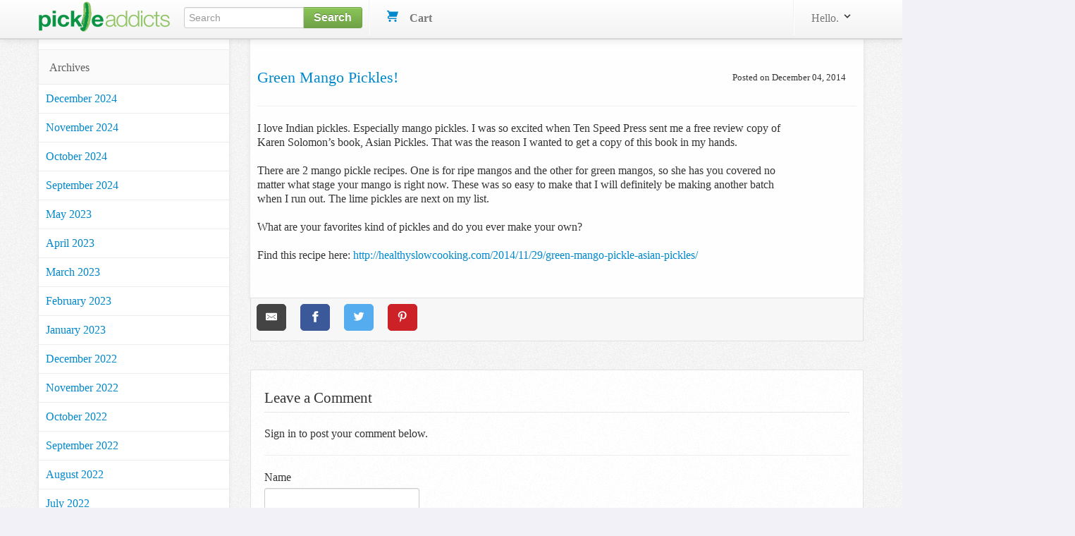

--- FILE ---
content_type: application/javascript
request_url: https://www.pickleaddicts.com/assets/turbo.min-57b66e5ae5f83c101c78f07a83558ddd2d9a9d8fd62bdc9589167c6168d03b45.js
body_size: 28690
content:
/*!
Turbo 8.0.19
Copyright © 2025 37signals LLC
 */

!function(e){function t(e,t,s){throw new e("Failed to execute 'requestSubmit' on 'HTMLFormElement': "+t+".",s)}"function"!=typeof e.requestSubmit&&(e.requestSubmit=function(e){e?(!function(e,s){e instanceof HTMLElement||t(TypeError,"parameter 1 is not of type 'HTMLElement'"),"submit"==e.type||t(TypeError,"The specified element is not a submit button"),e.form==s||t(DOMException,"The specified element is not owned by this form element","NotFoundError")}(e,this),e.click()):((e=document.createElement("input")).type="submit",e.hidden=!0,this.appendChild(e),e.click(),this.removeChild(e))})}(HTMLFormElement.prototype);const e=new WeakMap;function t(t){const s=function(e){const t=e instanceof Element?e:e instanceof Node?e.parentElement:null,s=t?t.closest("input, button"):null;return"submit"==s?.type?s:null}(t.target);s&&s.form&&e.set(s.form,s)}!function(){if("submitter"in Event.prototype)return;let s=window.Event.prototype;if("SubmitEvent"in window){const e=window.SubmitEvent.prototype;if(!/Apple Computer/.test(navigator.vendor)||"submitter"in e)return;s=e}addEventListener("click",t,!0),Object.defineProperty(s,"submitter",{get(){if("submit"==this.type&&this.target instanceof HTMLFormElement)return e.get(this.target)}})}();const s={eager:"eager",lazy:"lazy"};class r extends HTMLElement{static delegateConstructor=void 0;loaded=Promise.resolve();static get observedAttributes(){return["disabled","loading","src"]}constructor(){super(),this.delegate=new r.delegateConstructor(this)}connectedCallback(){this.delegate.connect()}disconnectedCallback(){this.delegate.disconnect()}reload(){return this.delegate.sourceURLReloaded()}attributeChangedCallback(e){"loading"==e?this.delegate.loadingStyleChanged():"src"==e?this.delegate.sourceURLChanged():"disabled"==e&&this.delegate.disabledChanged()}get src(){return this.getAttribute("src")}set src(e){e?this.setAttribute("src",e):this.removeAttribute("src")}get refresh(){return this.getAttribute("refresh")}set refresh(e){e?this.setAttribute("refresh",e):this.removeAttribute("refresh")}get shouldReloadWithMorph(){return this.src&&"morph"===this.refresh}get loading(){return function(e){if("lazy"===e.toLowerCase())return s.lazy;return s.eager}(this.getAttribute("loading")||"")}set loading(e){e?this.setAttribute("loading",e):this.removeAttribute("loading")}get disabled(){return this.hasAttribute("disabled")}set disabled(e){e?this.setAttribute("disabled",""):this.removeAttribute("disabled")}get autoscroll(){return this.hasAttribute("autoscroll")}set autoscroll(e){e?this.setAttribute("autoscroll",""):this.removeAttribute("autoscroll")}get complete(){return!this.delegate.isLoading}get isActive(){return this.ownerDocument===document&&!this.isPreview}get isPreview(){return this.ownerDocument?.documentElement?.hasAttribute("data-turbo-preview")}}const i={enabled:!0,progressBarDelay:500,unvisitableExtensions:new Set([".7z",".aac",".apk",".avi",".bmp",".bz2",".css",".csv",".deb",".dmg",".doc",".docx",".exe",".gif",".gz",".heic",".heif",".ico",".iso",".jpeg",".jpg",".js",".json",".m4a",".mkv",".mov",".mp3",".mp4",".mpeg",".mpg",".msi",".ogg",".ogv",".pdf",".pkg",".png",".ppt",".pptx",".rar",".rtf",".svg",".tar",".tif",".tiff",".txt",".wav",".webm",".webp",".wma",".wmv",".xls",".xlsx",".xml",".zip"])};function n(e){if("false"==e.getAttribute("data-turbo-eval"))return e;{const t=document.createElement("script"),s=y();return s&&(t.nonce=s),t.textContent=e.textContent,t.async=!1,function(e,t){for(const{name:s,value:r}of t.attributes)e.setAttribute(s,r)}(t,e),t}}function o(e,{target:t,cancelable:s,detail:r}={}){const i=new CustomEvent(e,{cancelable:s,bubbles:!0,composed:!0,detail:r});return t&&t.isConnected?t.dispatchEvent(i):document.documentElement.dispatchEvent(i),i}function a(e){e.preventDefault(),e.stopImmediatePropagation()}function c(){return"hidden"===document.visibilityState?h():l()}function l(){return new Promise((e=>requestAnimationFrame((()=>e()))))}function h(){return new Promise((e=>setTimeout((()=>e()),0)))}function d(e=""){return(new DOMParser).parseFromString(e,"text/html")}function u(e,...t){const s=function(e,t){return e.reduce(((e,s,r)=>e+s+(null==t[r]?"":t[r])),"")}(e,t).replace(/^\n/,"").split("\n"),r=s[0].match(/^\s+/),i=r?r[0].length:0;return s.map((e=>e.slice(i))).join("\n")}function m(){return Array.from({length:36}).map(((e,t)=>8==t||13==t||18==t||23==t?"-":14==t?"4":19==t?(Math.floor(4*Math.random())+8).toString(16):Math.floor(15*Math.random()).toString(16))).join("")}function p(e,...t){for(const s of t.map((t=>t?.getAttribute(e))))if("string"==typeof s)return s;return null}function f(...e){for(const t of e)"turbo-frame"==t.localName&&t.setAttribute("busy",""),t.setAttribute("aria-busy","true")}function g(...e){for(const t of e)"turbo-frame"==t.localName&&t.removeAttribute("busy"),t.removeAttribute("aria-busy")}function b(e,t=2e3){return new Promise((s=>{const r=()=>{e.removeEventListener("error",r),e.removeEventListener("load",r),s()};e.addEventListener("load",r,{once:!0}),e.addEventListener("error",r,{once:!0}),setTimeout(s,t)}))}function v(e){switch(e){case"replace":return history.replaceState;case"advance":case"restore":return history.pushState}}function S(...e){const t=p("data-turbo-action",...e);return function(e){return"advance"==e||"replace"==e||"restore"==e}(t)?t:null}function w(e){return document.querySelector(`meta[name="${e}"]`)}function E(e){const t=w(e);return t&&t.content}function y(){const e=w("csp-nonce");if(e){const{nonce:t,content:s}=e;return""==t?s:t}}function A(e,t){if(e instanceof Element)return e.closest(t)||A(e.assignedSlot||e.getRootNode()?.host,t)}function R(e){return!!e&&null==e.closest("[inert], :disabled, [hidden], details:not([open]), dialog:not([open])")&&"function"==typeof e.focus}function T(e){return Array.from(e.querySelectorAll("[autofocus]")).find(R)}function L(e){if("_blank"===e)return!1;if(e){for(const t of document.getElementsByName(e))if(t instanceof HTMLIFrameElement)return!1;return!0}return!0}function C(e){const t=A(e,"a[href], a[xlink\\:href]");return t?t.hasAttribute("download")||t.hasAttribute("target")&&"_self"!==t.target?null:t:null}function P(e){return I(e.getAttribute("href")||"")}const k={"aria-disabled":{beforeSubmit:e=>{e.setAttribute("aria-disabled","true"),e.addEventListener("click",a)},afterSubmit:e=>{e.removeAttribute("aria-disabled"),e.removeEventListener("click",a)}},disabled:{beforeSubmit:e=>e.disabled=!0,afterSubmit:e=>e.disabled=!1}};const M=new class{#e=null;constructor(e){Object.assign(this,e)}get submitter(){return this.#e}set submitter(e){this.#e=k[e]||e}}({mode:"on",submitter:"disabled"}),F={drive:i,forms:M};function I(e){return new URL(e.toString(),document.baseURI)}function q(e){let t;return e.hash?e.hash.slice(1):(t=e.href.match(/#(.*)$/))?t[1]:void 0}function H(e,t){return I(t?.getAttribute("formaction")||e.getAttribute("action")||e.action)}function B(e){return(function(e){return function(e){return e.pathname.split("/").slice(1)}(e).slice(-1)[0]}(e).match(/\.[^.]*$/)||[])[0]||""}function N(e,t){return function(e,t){const s=V(t.origin+t.pathname);return V(e.href)===s||e.href.startsWith(s)}(e,t)&&!F.drive.unvisitableExtensions.has(B(e))}function O(e){const t=q(e);return null!=t?e.href.slice(0,-(t.length+1)):e.href}function D(e){return O(e)}function x(e,t){return I(e).href==I(t).href}function V(e){return e.endsWith("/")?e:e+"/"}class W{constructor(e){this.response=e}get succeeded(){return this.response.ok}get failed(){return!this.succeeded}get clientError(){return this.statusCode>=400&&this.statusCode<=499}get serverError(){return this.statusCode>=500&&this.statusCode<=599}get redirected(){return this.response.redirected}get location(){return I(this.response.url)}get isHTML(){return this.contentType&&this.contentType.match(/^(?:text\/([^\s;,]+\b)?html|application\/xhtml\+xml)\b/)}get statusCode(){return this.response.status}get contentType(){return this.header("Content-Type")}get responseText(){return this.response.clone().text()}get responseHTML(){return this.isHTML?this.response.clone().text():Promise.resolve(void 0)}header(e){return this.response.headers.get(e)}}class U extends Set{constructor(e){super(),this.maxSize=e}add(e){if(this.size>=this.maxSize){const e=this.values().next().value;this.delete(e)}super.add(e)}}const _=new U(20);function $(e,t={}){const s=new Headers(t.headers||{}),r=m();return _.add(r),s.append("X-Turbo-Request-Id",r),window.fetch(e,{...t,headers:s})}function j(e){switch(e.toLowerCase()){case"get":return z.get;case"post":return z.post;case"put":return z.put;case"patch":return z.patch;case"delete":return z.delete}}const z={get:"get",post:"post",put:"put",patch:"patch",delete:"delete"};function G(e){switch(e.toLowerCase()){case J.multipart:return J.multipart;case J.plain:return J.plain;default:return J.urlEncoded}}const J={urlEncoded:"application/x-www-form-urlencoded",multipart:"multipart/form-data",plain:"text/plain"};class X{abortController=new AbortController;#t=e=>{};constructor(e,t,s,r=new URLSearchParams,i=null,n=J.urlEncoded){const[o,a]=Y(I(s),t,r,n);this.delegate=e,this.url=o,this.target=i,this.fetchOptions={credentials:"same-origin",redirect:"follow",method:t.toUpperCase(),headers:{...this.defaultHeaders},body:a,signal:this.abortSignal,referrer:this.delegate.referrer?.href},this.enctype=n}get method(){return this.fetchOptions.method}set method(e){const t=this.isSafe?this.url.searchParams:this.fetchOptions.body||new FormData,s=j(e)||z.get;this.url.search="";const[r,i]=Y(this.url,s,t,this.enctype);this.url=r,this.fetchOptions.body=i,this.fetchOptions.method=s.toUpperCase()}get headers(){return this.fetchOptions.headers}set headers(e){this.fetchOptions.headers=e}get body(){return this.isSafe?this.url.searchParams:this.fetchOptions.body}set body(e){this.fetchOptions.body=e}get location(){return this.url}get params(){return this.url.searchParams}get entries(){return this.body?Array.from(this.body.entries()):[]}cancel(){this.abortController.abort()}async perform(){const{fetchOptions:e}=this;this.delegate.prepareRequest(this);const t=await this.#s(e);try{this.delegate.requestStarted(this),t.detail.fetchRequest?this.response=t.detail.fetchRequest.response:this.response=$(this.url.href,e);const s=await this.response;return await this.receive(s)}catch(e){if("AbortError"!==e.name)throw this.#r(e)&&this.delegate.requestErrored(this,e),e}finally{this.delegate.requestFinished(this)}}async receive(e){const t=new W(e);return o("turbo:before-fetch-response",{cancelable:!0,detail:{fetchResponse:t},target:this.target}).defaultPrevented?this.delegate.requestPreventedHandlingResponse(this,t):t.succeeded?this.delegate.requestSucceededWithResponse(this,t):this.delegate.requestFailedWithResponse(this,t),t}get defaultHeaders(){return{Accept:"text/html, application/xhtml+xml"}}get isSafe(){return K(this.method)}get abortSignal(){return this.abortController.signal}acceptResponseType(e){this.headers.Accept=[e,this.headers.Accept].join(", ")}async#s(e){const t=new Promise((e=>this.#t=e)),s=o("turbo:before-fetch-request",{cancelable:!0,detail:{fetchOptions:e,url:this.url,resume:this.#t},target:this.target});return this.url=s.detail.url,s.defaultPrevented&&await t,s}#r(e){return!o("turbo:fetch-request-error",{target:this.target,cancelable:!0,detail:{request:this,error:e}}).defaultPrevented}}function K(e){return j(e)==z.get}function Y(e,t,s,r){const i=Array.from(s).length>0?new URLSearchParams(Q(s)):e.searchParams;return K(t)?[Z(e,i),null]:r==J.urlEncoded?[e,i]:[e,s]}function Q(e){const t=[];for(const[s,r]of e)r instanceof File||t.push([s,r]);return t}function Z(e,t){const s=new URLSearchParams(Q(t));return e.search=s.toString(),e}class ee{started=!1;constructor(e,t){this.delegate=e,this.element=t,this.intersectionObserver=new IntersectionObserver(this.intersect)}start(){this.started||(this.started=!0,this.intersectionObserver.observe(this.element))}stop(){this.started&&(this.started=!1,this.intersectionObserver.unobserve(this.element))}intersect=e=>{const t=e.slice(-1)[0];t?.isIntersecting&&this.delegate.elementAppearedInViewport(this.element)}}class te{static contentType="text/vnd.turbo-stream.html";static wrap(e){return"string"==typeof e?new this(function(e){const t=document.createElement("template");return t.innerHTML=e,t.content}(e)):e}constructor(e){this.fragment=function(e){for(const t of e.querySelectorAll("turbo-stream")){const e=document.importNode(t,!0);for(const t of e.templateElement.content.querySelectorAll("script"))t.replaceWith(n(t));t.replaceWith(e)}return e}(e)}}const se=new class{#i=null;#n=null;get(e){if(this.#n&&this.#n.url===e&&this.#n.expire>Date.now())return this.#n.request}setLater(e,t,s){this.clear(),this.#i=setTimeout((()=>{t.perform(),this.set(e,t,s),this.#i=null}),100)}set(e,t,s){this.#n={url:e,request:t,expire:new Date((new Date).getTime()+s)}}clear(){this.#i&&clearTimeout(this.#i),this.#n=null}},re={initialized:"initialized",requesting:"requesting",waiting:"waiting",receiving:"receiving",stopping:"stopping",stopped:"stopped"};class ie{state=re.initialized;static confirmMethod(e){return Promise.resolve(confirm(e))}constructor(e,t,s,r=!1){const i=function(e,t){const s=t?.getAttribute("formmethod")||e.getAttribute("method")||"";return j(s.toLowerCase())||z.get}(t,s),n=function(e,t){const s=I(e);K(t)&&(s.search="");return s}(function(e,t){const s="string"==typeof e.action?e.action:null;return t?.hasAttribute("formaction")?t.getAttribute("formaction")||"":e.getAttribute("action")||s||""}(t,s),i),o=function(e,t){const s=new FormData(e),r=t?.getAttribute("name"),i=t?.getAttribute("value");r&&s.append(r,i||"");return s}(t,s),a=function(e,t){return G(t?.getAttribute("formenctype")||e.enctype)}(t,s);this.delegate=e,this.formElement=t,this.submitter=s,this.fetchRequest=new X(this,i,n,o,t,a),this.mustRedirect=r}get method(){return this.fetchRequest.method}set method(e){this.fetchRequest.method=e}get action(){return this.fetchRequest.url.toString()}set action(e){this.fetchRequest.url=I(e)}get body(){return this.fetchRequest.body}get enctype(){return this.fetchRequest.enctype}get isSafe(){return this.fetchRequest.isSafe}get location(){return this.fetchRequest.url}async start(){const{initialized:e,requesting:t}=re,s=p("data-turbo-confirm",this.submitter,this.formElement);if("string"==typeof s){const e="function"==typeof F.forms.confirm?F.forms.confirm:ie.confirmMethod;if(!await e(s,this.formElement,this.submitter))return}if(this.state==e)return this.state=t,this.fetchRequest.perform()}stop(){const{stopping:e,stopped:t}=re;if(this.state!=e&&this.state!=t)return this.state=e,this.fetchRequest.cancel(),!0}prepareRequest(e){if(!e.isSafe){const t=function(e){if(null!=e){const t=(document.cookie?document.cookie.split("; "):[]).find((t=>t.startsWith(e)));if(t){const e=t.split("=").slice(1).join("=");return e?decodeURIComponent(e):void 0}}}(E("csrf-param"))||E("csrf-token");t&&(e.headers["X-CSRF-Token"]=t)}this.requestAcceptsTurboStreamResponse(e)&&e.acceptResponseType(te.contentType)}requestStarted(e){this.state=re.waiting,this.submitter&&F.forms.submitter.beforeSubmit(this.submitter),this.setSubmitsWith(),f(this.formElement),o("turbo:submit-start",{target:this.formElement,detail:{formSubmission:this}}),this.delegate.formSubmissionStarted(this)}requestPreventedHandlingResponse(e,t){se.clear(),this.result={success:t.succeeded,fetchResponse:t}}requestSucceededWithResponse(e,t){if(t.clientError||t.serverError)this.delegate.formSubmissionFailedWithResponse(this,t);else if(se.clear(),this.requestMustRedirect(e)&&function(e){return 200==e.statusCode&&!e.redirected}(t)){const e=new Error("Form responses must redirect to another location");this.delegate.formSubmissionErrored(this,e)}else this.state=re.receiving,this.result={success:!0,fetchResponse:t},this.delegate.formSubmissionSucceededWithResponse(this,t)}requestFailedWithResponse(e,t){this.result={success:!1,fetchResponse:t},this.delegate.formSubmissionFailedWithResponse(this,t)}requestErrored(e,t){this.result={success:!1,error:t},this.delegate.formSubmissionErrored(this,t)}requestFinished(e){this.state=re.stopped,this.submitter&&F.forms.submitter.afterSubmit(this.submitter),this.resetSubmitterText(),g(this.formElement),o("turbo:submit-end",{target:this.formElement,detail:{formSubmission:this,...this.result}}),this.delegate.formSubmissionFinished(this)}setSubmitsWith(){if(this.submitter&&this.submitsWith)if(this.submitter.matches("button"))this.originalSubmitText=this.submitter.innerHTML,this.submitter.innerHTML=this.submitsWith;else if(this.submitter.matches("input")){const e=this.submitter;this.originalSubmitText=e.value,e.value=this.submitsWith}}resetSubmitterText(){if(this.submitter&&this.originalSubmitText)if(this.submitter.matches("button"))this.submitter.innerHTML=this.originalSubmitText;else if(this.submitter.matches("input")){this.submitter.value=this.originalSubmitText}}requestMustRedirect(e){return!e.isSafe&&this.mustRedirect}requestAcceptsTurboStreamResponse(e){return!e.isSafe||function(e,...t){return t.some((t=>t&&t.hasAttribute(e)))}("data-turbo-stream",this.submitter,this.formElement)}get submitsWith(){return this.submitter?.getAttribute("data-turbo-submits-with")}}class ne{constructor(e){this.element=e}get activeElement(){return this.element.ownerDocument.activeElement}get children(){return[...this.element.children]}hasAnchor(e){return null!=this.getElementForAnchor(e)}getElementForAnchor(e){return e?this.element.querySelector(`[id='${e}'], a[name='${e}']`):null}get isConnected(){return this.element.isConnected}get firstAutofocusableElement(){return T(this.element)}get permanentElements(){return ae(this.element)}getPermanentElementById(e){return oe(this.element,e)}getPermanentElementMapForSnapshot(e){const t={};for(const s of this.permanentElements){const{id:r}=s,i=e.getPermanentElementById(r);i&&(t[r]=[s,i])}return t}}function oe(e,t){return e.querySelector(`#${t}[data-turbo-permanent]`)}function ae(e){return e.querySelectorAll("[id][data-turbo-permanent]")}class ce{started=!1;constructor(e,t){this.delegate=e,this.eventTarget=t}start(){this.started||(this.eventTarget.addEventListener("submit",this.submitCaptured,!0),this.started=!0)}stop(){this.started&&(this.eventTarget.removeEventListener("submit",this.submitCaptured,!0),this.started=!1)}submitCaptured=()=>{this.eventTarget.removeEventListener("submit",this.submitBubbled,!1),this.eventTarget.addEventListener("submit",this.submitBubbled,!1)};submitBubbled=e=>{if(!e.defaultPrevented){const t=e.target instanceof HTMLFormElement?e.target:void 0,s=e.submitter||void 0;t&&function(e,t){const s=t?.getAttribute("formmethod")||e.getAttribute("method");return"dialog"!=s}(t,s)&&function(e,t){const s=t?.getAttribute("formtarget")||e.getAttribute("target");return L(s)}(t,s)&&this.delegate.willSubmitForm(t,s)&&(e.preventDefault(),e.stopImmediatePropagation(),this.delegate.formSubmitted(t,s))}}}class le{#o=e=>{};#a=e=>{};constructor(e,t){this.delegate=e,this.element=t}scrollToAnchor(e){const t=this.snapshot.getElementForAnchor(e);t?(this.focusElement(t),this.scrollToElement(t)):this.scrollToPosition({x:0,y:0})}scrollToAnchorFromLocation(e){this.scrollToAnchor(q(e))}scrollToElement(e){e.scrollIntoView()}focusElement(e){e instanceof HTMLElement&&(e.hasAttribute("tabindex")?e.focus():(e.setAttribute("tabindex","-1"),e.focus(),e.removeAttribute("tabindex")))}scrollToPosition({x:e,y:t}){this.scrollRoot.scrollTo(e,t)}scrollToTop(){this.scrollToPosition({x:0,y:0})}get scrollRoot(){return window}async render(e){const{isPreview:t,shouldRender:s,willRender:r,newSnapshot:i}=e,n=r;if(s)try{this.renderPromise=new Promise((e=>this.#o=e)),this.renderer=e,await this.prepareToRenderSnapshot(e);const s=new Promise((e=>this.#a=e)),r={resume:this.#a,render:this.renderer.renderElement,renderMethod:this.renderer.renderMethod};this.delegate.allowsImmediateRender(i,r)||await s,await this.renderSnapshot(e),this.delegate.viewRenderedSnapshot(i,t,this.renderer.renderMethod),this.delegate.preloadOnLoadLinksForView(this.element),this.finishRenderingSnapshot(e)}finally{delete this.renderer,this.#o(void 0),delete this.renderPromise}else n&&this.invalidate(e.reloadReason)}invalidate(e){this.delegate.viewInvalidated(e)}async prepareToRenderSnapshot(e){this.markAsPreview(e.isPreview),await e.prepareToRender()}markAsPreview(e){e?this.element.setAttribute("data-turbo-preview",""):this.element.removeAttribute("data-turbo-preview")}markVisitDirection(e){this.element.setAttribute("data-turbo-visit-direction",e)}unmarkVisitDirection(){this.element.removeAttribute("data-turbo-visit-direction")}async renderSnapshot(e){await e.render()}finishRenderingSnapshot(e){e.finishRendering()}}class he extends le{missing(){this.element.innerHTML='<strong class="turbo-frame-error">Content missing</strong>'}get snapshot(){return new ne(this.element)}}class de{constructor(e,t){this.delegate=e,this.element=t}start(){this.element.addEventListener("click",this.clickBubbled),document.addEventListener("turbo:click",this.linkClicked),document.addEventListener("turbo:before-visit",this.willVisit)}stop(){this.element.removeEventListener("click",this.clickBubbled),document.removeEventListener("turbo:click",this.linkClicked),document.removeEventListener("turbo:before-visit",this.willVisit)}clickBubbled=e=>{this.clickEventIsSignificant(e)?this.clickEvent=e:delete this.clickEvent};linkClicked=e=>{this.clickEvent&&this.clickEventIsSignificant(e)&&this.delegate.shouldInterceptLinkClick(e.target,e.detail.url,e.detail.originalEvent)&&(this.clickEvent.preventDefault(),e.preventDefault(),this.delegate.linkClickIntercepted(e.target,e.detail.url,e.detail.originalEvent)),delete this.clickEvent};willVisit=e=>{delete this.clickEvent};clickEventIsSignificant(e){const t=e.composed?e.target?.parentElement:e.target,s=C(t)||t;return s instanceof Element&&s.closest("turbo-frame, html")==this.element}}class ue{started=!1;constructor(e,t){this.delegate=e,this.eventTarget=t}start(){this.started||(this.eventTarget.addEventListener("click",this.clickCaptured,!0),this.started=!0)}stop(){this.started&&(this.eventTarget.removeEventListener("click",this.clickCaptured,!0),this.started=!1)}clickCaptured=()=>{this.eventTarget.removeEventListener("click",this.clickBubbled,!1),this.eventTarget.addEventListener("click",this.clickBubbled,!1)};clickBubbled=e=>{if(e instanceof MouseEvent&&this.clickEventIsSignificant(e)){const t=C(e.composedPath&&e.composedPath()[0]||e.target);if(t&&L(t.target)){const s=P(t);this.delegate.willFollowLinkToLocation(t,s,e)&&(e.preventDefault(),this.delegate.followedLinkToLocation(t,s))}}};clickEventIsSignificant(e){return!(e.target&&e.target.isContentEditable||e.defaultPrevented||e.which>1||e.altKey||e.ctrlKey||e.metaKey||e.shiftKey)}}class me{constructor(e,t){this.delegate=e,this.linkInterceptor=new ue(this,t)}start(){this.linkInterceptor.start()}stop(){this.linkInterceptor.stop()}canPrefetchRequestToLocation(e,t){return!1}prefetchAndCacheRequestToLocation(e,t){}willFollowLinkToLocation(e,t,s){return this.delegate.willSubmitFormLinkToLocation(e,t,s)&&(e.hasAttribute("data-turbo-method")||e.hasAttribute("data-turbo-stream"))}followedLinkToLocation(e,t){const s=document.createElement("form");for(const[e,r]of t.searchParams)s.append(Object.assign(document.createElement("input"),{type:"hidden",name:e,value:r}));const r=Object.assign(t,{search:""});s.setAttribute("data-turbo","true"),s.setAttribute("action",r.href),s.setAttribute("hidden","");const i=e.getAttribute("data-turbo-method");i&&s.setAttribute("method",i);const n=e.getAttribute("data-turbo-frame");n&&s.setAttribute("data-turbo-frame",n);const o=S(e);o&&s.setAttribute("data-turbo-action",o);const a=e.getAttribute("data-turbo-confirm");a&&s.setAttribute("data-turbo-confirm",a);e.hasAttribute("data-turbo-stream")&&s.setAttribute("data-turbo-stream",""),this.delegate.submittedFormLinkToLocation(e,t,s),document.body.appendChild(s),s.addEventListener("turbo:submit-end",(()=>s.remove()),{once:!0}),requestAnimationFrame((()=>s.requestSubmit()))}}class pe{static async preservingPermanentElements(e,t,s){const r=new this(e,t);r.enter(),await s(),r.leave()}constructor(e,t){this.delegate=e,this.permanentElementMap=t}enter(){for(const e in this.permanentElementMap){const[t,s]=this.permanentElementMap[e];this.delegate.enteringBardo(t,s),this.replaceNewPermanentElementWithPlaceholder(s)}}leave(){for(const e in this.permanentElementMap){const[t]=this.permanentElementMap[e];this.replaceCurrentPermanentElementWithClone(t),this.replacePlaceholderWithPermanentElement(t),this.delegate.leavingBardo(t)}}replaceNewPermanentElementWithPlaceholder(e){const t=function(e){const t=document.createElement("meta");return t.setAttribute("name","turbo-permanent-placeholder"),t.setAttribute("content",e.id),t}(e);e.replaceWith(t)}replaceCurrentPermanentElementWithClone(e){const t=e.cloneNode(!0);e.replaceWith(t)}replacePlaceholderWithPermanentElement(e){const t=this.getPlaceholderById(e.id);t?.replaceWith(e)}getPlaceholderById(e){return this.placeholders.find((t=>t.content==e))}get placeholders(){return[...document.querySelectorAll("meta[name=turbo-permanent-placeholder][content]")]}}class fe{#c=null;static renderElement(e,t){}constructor(e,t,s,r=!0){this.currentSnapshot=e,this.newSnapshot=t,this.isPreview=s,this.willRender=r,this.renderElement=this.constructor.renderElement,this.promise=new Promise(((e,t)=>this.resolvingFunctions={resolve:e,reject:t}))}get shouldRender(){return!0}get shouldAutofocus(){return!0}get reloadReason(){}prepareToRender(){}render(){}finishRendering(){this.resolvingFunctions&&(this.resolvingFunctions.resolve(),delete this.resolvingFunctions)}async preservingPermanentElements(e){await pe.preservingPermanentElements(this,this.permanentElementMap,e)}focusFirstAutofocusableElement(){if(this.shouldAutofocus){const e=this.connectedSnapshot.firstAutofocusableElement;e&&e.focus()}}enteringBardo(e){this.#c||e.contains(this.currentSnapshot.activeElement)&&(this.#c=this.currentSnapshot.activeElement)}leavingBardo(e){e.contains(this.#c)&&this.#c instanceof HTMLElement&&(this.#c.focus(),this.#c=null)}get connectedSnapshot(){return this.newSnapshot.isConnected?this.newSnapshot:this.currentSnapshot}get currentElement(){return this.currentSnapshot.element}get newElement(){return this.newSnapshot.element}get permanentElementMap(){return this.currentSnapshot.getPermanentElementMapForSnapshot(this.newSnapshot)}get renderMethod(){return"replace"}}class ge extends fe{static renderElement(e,t){const s=document.createRange();s.selectNodeContents(e),s.deleteContents();const r=t,i=r.ownerDocument?.createRange();i&&(i.selectNodeContents(r),e.appendChild(i.extractContents()))}constructor(e,t,s,r,i,n=!0){super(t,s,r,i,n),this.delegate=e}get shouldRender(){return!0}async render(){await c(),this.preservingPermanentElements((()=>{this.loadFrameElement()})),this.scrollFrameIntoView(),await c(),this.focusFirstAutofocusableElement(),await c(),this.activateScriptElements()}loadFrameElement(){this.delegate.willRenderFrame(this.currentElement,this.newElement),this.renderElement(this.currentElement,this.newElement)}scrollFrameIntoView(){if(this.currentElement.autoscroll||this.newElement.autoscroll){const s=this.currentElement.firstElementChild,r=(e=this.currentElement.getAttribute("data-autoscroll-block"),t="end","end"==e||"start"==e||"center"==e||"nearest"==e?e:t),i=function(e,t){return"auto"==e||"smooth"==e?e:t}(this.currentElement.getAttribute("data-autoscroll-behavior"),"auto");if(s)return s.scrollIntoView({block:r,behavior:i}),!0}var e,t;return!1}activateScriptElements(){for(const e of this.newScriptElements){const t=n(e);e.replaceWith(t)}}get newScriptElements(){return this.currentElement.querySelectorAll("script")}}var be=function(){const e=()=>{},t={morphStyle:"outerHTML",callbacks:{beforeNodeAdded:e,afterNodeAdded:e,beforeNodeMorphed:e,afterNodeMorphed:e,beforeNodeRemoved:e,afterNodeRemoved:e,beforeAttributeUpdated:e},head:{style:"merge",shouldPreserve:e=>"true"===e.getAttribute("im-preserve"),shouldReAppend:e=>"true"===e.getAttribute("im-re-append"),shouldRemove:e,afterHeadMorphed:e},restoreFocus:!0};const s=function(){function e(e,t,s,i){if(!1===i.callbacks.beforeNodeAdded(t))return null;if(i.idMap.has(t)){const n=document.createElement(t.tagName);return e.insertBefore(n,s),r(n,t,i),i.callbacks.afterNodeAdded(n),n}{const r=document.importNode(t,!0);return e.insertBefore(r,s),i.callbacks.afterNodeAdded(r),r}}const t=function(){function e(e,t,s){let r=e.idMap.get(t),i=e.idMap.get(s);if(!i||!r)return!1;for(const e of r)if(i.has(e))return!0;return!1}function t(e,t){const s=e,r=t;return s.nodeType===r.nodeType&&s.tagName===r.tagName&&(!s.getAttribute?.("id")||s.getAttribute?.("id")===r.getAttribute?.("id"))}return function(s,r,i,n){let o=null,a=r.nextSibling,c=0,l=i;for(;l&&l!=n;){if(t(l,r)){if(e(s,l,r))return l;null===o&&(s.idMap.has(l)||(o=l))}if(null===o&&a&&t(l,a)&&(c++,a=a.nextSibling,c>=2&&(o=void 0)),s.activeElementAndParents.includes(l))break;l=l.nextSibling}return o||null}}();function s(e,t){if(e.idMap.has(t))o(e.pantry,t,null);else{if(!1===e.callbacks.beforeNodeRemoved(t))return;t.parentNode?.removeChild(t),e.callbacks.afterNodeRemoved(t)}}function i(e,t,r){let i=t;for(;i&&i!==r;){let t=i;i=i.nextSibling,s(e,t)}return i}function n(e,t,s,r){const i=r.target.getAttribute?.("id")===t&&r.target||r.target.querySelector(`[id="${t}"]`)||r.pantry.querySelector(`[id="${t}"]`);return function(e,t){const s=e.getAttribute("id");for(;e=e.parentNode;){let r=t.idMap.get(e);r&&(r.delete(s),r.size||t.idMap.delete(e))}}(i,r),o(e,i,s),i}function o(e,t,s){if(e.moveBefore)try{e.moveBefore(t,s)}catch(r){e.insertBefore(t,s)}else e.insertBefore(t,s)}return function(o,a,c,l=null,h=null){a instanceof HTMLTemplateElement&&c instanceof HTMLTemplateElement&&(a=a.content,c=c.content),l||=a.firstChild;for(const s of c.childNodes){if(l&&l!=h){const e=t(o,s,l,h);if(e){e!==l&&i(o,l,e),r(e,s,o),l=e.nextSibling;continue}}if(s instanceof Element){const e=s.getAttribute("id");if(o.persistentIds.has(e)){const t=n(a,e,l,o);r(t,s,o),l=t.nextSibling;continue}}const c=e(a,s,l,o);c&&(l=c.nextSibling)}for(;l&&l!=h;){const e=l;l=l.nextSibling,s(o,e)}}}(),r=function(){function e(e,s,r,i){const n=s[r];if(n!==e[r]){const o=t(r,e,"update",i);o||(e[r]=s[r]),n?o||e.setAttribute(r,""):t(r,e,"remove",i)||e.removeAttribute(r)}}function t(e,t,s,r){return!("value"!==e||!r.ignoreActiveValue||t!==document.activeElement)||!1===r.callbacks.beforeAttributeUpdated(e,t,s)}function r(e,t){return!!t.ignoreActiveValue&&e===document.activeElement&&e!==document.body}return function(n,o,a){return a.ignoreActive&&n===document.activeElement?null:(!1===a.callbacks.beforeNodeMorphed(n,o)||(n instanceof HTMLHeadElement&&a.head.ignore||(n instanceof HTMLHeadElement&&"morph"!==a.head.style?i(n,o,a):(!function(s,i,n){let o=i.nodeType;if(1===o){const o=s,a=i,c=o.attributes,l=a.attributes;for(const e of l)t(e.name,o,"update",n)||o.getAttribute(e.name)!==e.value&&o.setAttribute(e.name,e.value);for(let e=c.length-1;0<=e;e--){const s=c[e];if(s&&!a.hasAttribute(s.name)){if(t(s.name,o,"remove",n))continue;o.removeAttribute(s.name)}}r(o,n)||function(s,r,i){if(s instanceof HTMLInputElement&&r instanceof HTMLInputElement&&"file"!==r.type){let n=r.value,o=s.value;e(s,r,"checked",i),e(s,r,"disabled",i),r.hasAttribute("value")?o!==n&&(t("value",s,"update",i)||(s.setAttribute("value",n),s.value=n)):t("value",s,"remove",i)||(s.value="",s.removeAttribute("value"))}else if(s instanceof HTMLOptionElement&&r instanceof HTMLOptionElement)e(s,r,"selected",i);else if(s instanceof HTMLTextAreaElement&&r instanceof HTMLTextAreaElement){let e=r.value,n=s.value;if(t("value",s,"update",i))return;e!==n&&(s.value=e),s.firstChild&&s.firstChild.nodeValue!==e&&(s.firstChild.nodeValue=e)}}(o,a,n)}8!==o&&3!==o||s.nodeValue!==i.nodeValue&&(s.nodeValue=i.nodeValue)}(n,o,a),r(n,a)||s(a,n,o))),a.callbacks.afterNodeMorphed(n,o)),n)}}();function i(e,t,s){let r=[],i=[],n=[],o=[],a=new Map;for(const e of t.children)a.set(e.outerHTML,e);for(const t of e.children){let e=a.has(t.outerHTML),r=s.head.shouldReAppend(t),c=s.head.shouldPreserve(t);e||c?r?i.push(t):(a.delete(t.outerHTML),n.push(t)):"append"===s.head.style?r&&(i.push(t),o.push(t)):!1!==s.head.shouldRemove(t)&&i.push(t)}o.push(...a.values());let c=[];for(const t of o){let i=document.createRange().createContextualFragment(t.outerHTML).firstChild;if(!1!==s.callbacks.beforeNodeAdded(i)){if("href"in i&&i.href||"src"in i&&i.src){let e,t=new Promise((function(t){e=t}));i.addEventListener("load",(function(){e()})),c.push(t)}e.appendChild(i),s.callbacks.afterNodeAdded(i),r.push(i)}}for(const t of i)!1!==s.callbacks.beforeNodeRemoved(t)&&(e.removeChild(t),s.callbacks.afterNodeRemoved(t));return s.head.afterHeadMorphed(e,{added:r,kept:n,removed:i}),c}const n=function(){function e(){const e=document.createElement("div");return e.hidden=!0,document.body.insertAdjacentElement("afterend",e),e}function s(e){let t=[],s=document.activeElement;if("BODY"!==s?.tagName&&e.contains(s))for(;s&&(t.push(s),s!==e);)s=s.parentElement;return t}function r(e){let t=Array.from(e.querySelectorAll("[id]"));return e.getAttribute?.("id")&&t.push(e),t}function i(e,t,s,r){for(const i of r){const r=i.getAttribute("id");if(t.has(r)){let t=i;for(;t;){let i=e.get(t);if(null==i&&(i=new Set,e.set(t,i)),i.add(r),t===s)break;t=t.parentElement}}}}return function(n,o,a){const{persistentIds:c,idMap:l}=function(e,t){const s=r(e),n=r(t),o=function(e,t){let s=new Set,r=new Map;for(const{id:t,tagName:i}of e)r.has(t)?s.add(t):r.set(t,i);let i=new Set;for(const{id:e,tagName:n}of t)i.has(e)?s.add(e):r.get(e)===n&&i.add(e);for(const e of s)i.delete(e);return i}(s,n);let a=new Map;i(a,o,e,s);const c=t.__idiomorphRoot||t;return i(a,o,c,n),{persistentIds:o,idMap:a}}(n,o),h=function(e){let s=Object.assign({},t);return Object.assign(s,e),s.callbacks=Object.assign({},t.callbacks,e.callbacks),s.head=Object.assign({},t.head,e.head),s}(a),d=h.morphStyle||"outerHTML";if(!["innerHTML","outerHTML"].includes(d))throw`Do not understand how to morph style ${d}`;return{target:n,newContent:o,config:h,morphStyle:d,ignoreActive:h.ignoreActive,ignoreActiveValue:h.ignoreActiveValue,restoreFocus:h.restoreFocus,idMap:l,persistentIds:c,pantry:e(),activeElementAndParents:s(n),callbacks:h.callbacks,head:h.head}}}(),{normalizeElement:o,normalizeParent:a}=function(){const e=new WeakSet;class t{constructor(e){this.originalNode=e,this.realParentNode=e.parentNode,this.previousSibling=e.previousSibling,this.nextSibling=e.nextSibling}get childNodes(){const e=[];let t=this.previousSibling?this.previousSibling.nextSibling:this.realParentNode.firstChild;for(;t&&t!=this.nextSibling;)e.push(t),t=t.nextSibling;return e}querySelectorAll(e){return this.childNodes.reduce(((t,s)=>{if(s instanceof Element){s.matches(e)&&t.push(s);const r=s.querySelectorAll(e);for(let e=0;e<r.length;e++)t.push(r[e])}return t}),[])}insertBefore(e,t){return this.realParentNode.insertBefore(e,t)}moveBefore(e,t){return this.realParentNode.moveBefore(e,t)}get __idiomorphRoot(){return this.originalNode}}return{normalizeElement:function(e){return e instanceof Document?e.documentElement:e},normalizeParent:function s(r){if(null==r)return document.createElement("div");if("string"==typeof r)return s(function(t){let s=new DOMParser,r=t.replace(/<svg(\s[^>]*>|>)([\s\S]*?)<\/svg>/gim,"");if(r.match(/<\/html>/)||r.match(/<\/head>/)||r.match(/<\/body>/)){let i=s.parseFromString(t,"text/html");if(r.match(/<\/html>/))return e.add(i),i;{let t=i.firstChild;return t&&e.add(t),t}}{let r=s.parseFromString("<body><template>"+t+"</template></body>","text/html").body.querySelector("template").content;return e.add(r),r}}(r));if(e.has(r))return r;if(r instanceof Node){if(r.parentNode)return new t(r);{const e=document.createElement("div");return e.append(r),e}}{const e=document.createElement("div");for(const t of[...r])e.append(t);return e}}}}();return{morph:function(e,t,r={}){e=o(e);const c=a(t),l=n(e,c,r),h=function(e,t){if(!e.config.restoreFocus)return t();let s=document.activeElement;if(!(s instanceof HTMLInputElement||s instanceof HTMLTextAreaElement))return t();const{id:r,selectionStart:i,selectionEnd:n}=s,o=t();r&&r!==document.activeElement?.getAttribute("id")&&(s=e.target.querySelector(`[id="${r}"]`),s?.focus());s&&!s.selectionEnd&&n&&s.setSelectionRange(i,n);return o}(l,(()=>function(e,t,s,r){if(e.head.block){const n=t.querySelector("head"),o=s.querySelector("head");if(n&&o){const t=i(n,o,e);return Promise.all(t).then((()=>{const t=Object.assign(e,{head:{block:!1,ignore:!0}});return r(t)}))}}return r(e)}(l,e,c,(t=>"innerHTML"===t.morphStyle?(s(t,e,c),Array.from(e.childNodes)):function(e,t,r){const i=a(t);return s(e,i,r,t,t.nextSibling),Array.from(i.childNodes)}(t,e,c)))));return l.pantry.remove(),h},defaults:t}}();function ve(e,t,{callbacks:s,...r}={}){be.morph(e,t,{...r,callbacks:new ye(s)})}function Se(e,t,s={}){ve(e,t.childNodes,{...s,morphStyle:"innerHTML"})}function we(e,t){return e instanceof r&&e.shouldReloadWithMorph&&(!t||function(e,t){return t instanceof Element&&"TURBO-FRAME"===t.nodeName&&e.id===t.id&&(!t.getAttribute("src")||x(e.src,t.getAttribute("src")))}(e,t))&&!e.closest("[data-turbo-permanent]")}function Ee(e){return e.parentElement.closest("turbo-frame[src][refresh=morph]")}class ye{#l;constructor({beforeNodeMorphed:e}={}){this.#l=e||(()=>!0)}beforeNodeAdded=e=>!(e.id&&e.hasAttribute("data-turbo-permanent")&&document.getElementById(e.id));beforeNodeMorphed=(e,t)=>{if(e instanceof Element){if(!e.hasAttribute("data-turbo-permanent")&&this.#l(e,t)){return!o("turbo:before-morph-element",{cancelable:!0,target:e,detail:{currentElement:e,newElement:t}}).defaultPrevented}return!1}};beforeAttributeUpdated=(e,t,s)=>!o("turbo:before-morph-attribute",{cancelable:!0,target:t,detail:{attributeName:e,mutationType:s}}).defaultPrevented;beforeNodeRemoved=e=>this.beforeNodeMorphed(e);afterNodeMorphed=(e,t)=>{e instanceof Element&&o("turbo:morph-element",{target:e,detail:{currentElement:e,newElement:t}})}}class Ae extends ge{static renderElement(e,t){o("turbo:before-frame-morph",{target:e,detail:{currentElement:e,newElement:t}}),Se(e,t,{callbacks:{beforeNodeMorphed:(t,s)=>!we(t,s)||Ee(t)!==e||(t.reload(),!1)}})}async preservingPermanentElements(e){return await e()}}class Re{static animationDuration=300;static get defaultCSS(){return u`
      .turbo-progress-bar {
        position: fixed;
        display: block;
        top: 0;
        left: 0;
        height: 3px;
        background: #0076ff;
        z-index: 2147483647;
        transition:
          width ${Re.animationDuration}ms ease-out,
          opacity ${Re.animationDuration/2}ms ${Re.animationDuration/2}ms ease-in;
        transform: translate3d(0, 0, 0);
      }
    `}hiding=!1;value=0;visible=!1;constructor(){this.stylesheetElement=this.createStylesheetElement(),this.progressElement=this.createProgressElement(),this.installStylesheetElement(),this.setValue(0)}show(){this.visible||(this.visible=!0,this.installProgressElement(),this.startTrickling())}hide(){this.visible&&!this.hiding&&(this.hiding=!0,this.fadeProgressElement((()=>{this.uninstallProgressElement(),this.stopTrickling(),this.visible=!1,this.hiding=!1})))}setValue(e){this.value=e,this.refresh()}installStylesheetElement(){document.head.insertBefore(this.stylesheetElement,document.head.firstChild)}installProgressElement(){this.progressElement.style.width="0",this.progressElement.style.opacity="1",document.documentElement.insertBefore(this.progressElement,document.body),this.refresh()}fadeProgressElement(e){this.progressElement.style.opacity="0",setTimeout(e,1.5*Re.animationDuration)}uninstallProgressElement(){this.progressElement.parentNode&&document.documentElement.removeChild(this.progressElement)}startTrickling(){this.trickleInterval||(this.trickleInterval=window.setInterval(this.trickle,Re.animationDuration))}stopTrickling(){window.clearInterval(this.trickleInterval),delete this.trickleInterval}trickle=()=>{this.setValue(this.value+Math.random()/100)};refresh(){requestAnimationFrame((()=>{this.progressElement.style.width=10+90*this.value+"%"}))}createStylesheetElement(){const e=document.createElement("style");e.type="text/css",e.textContent=Re.defaultCSS;const t=y();return t&&(e.nonce=t),e}createProgressElement(){const e=document.createElement("div");return e.className="turbo-progress-bar",e}}class Te extends ne{detailsByOuterHTML=this.children.filter((e=>!function(e){const t=e.localName;return"noscript"==t}(e))).map((e=>function(e){e.hasAttribute("nonce")&&e.setAttribute("nonce","");return e}(e))).reduce(((e,t)=>{const{outerHTML:s}=t,r=s in e?e[s]:{type:Le(t),tracked:Ce(t),elements:[]};return{...e,[s]:{...r,elements:[...r.elements,t]}}}),{});get trackedElementSignature(){return Object.keys(this.detailsByOuterHTML).filter((e=>this.detailsByOuterHTML[e].tracked)).join("")}getScriptElementsNotInSnapshot(e){return this.getElementsMatchingTypeNotInSnapshot("script",e)}getStylesheetElementsNotInSnapshot(e){return this.getElementsMatchingTypeNotInSnapshot("stylesheet",e)}getElementsMatchingTypeNotInSnapshot(e,t){return Object.keys(this.detailsByOuterHTML).filter((e=>!(e in t.detailsByOuterHTML))).map((e=>this.detailsByOuterHTML[e])).filter((({type:t})=>t==e)).map((({elements:[e]})=>e))}get provisionalElements(){return Object.keys(this.detailsByOuterHTML).reduce(((e,t)=>{const{type:s,tracked:r,elements:i}=this.detailsByOuterHTML[t];return null!=s||r?i.length>1?[...e,...i.slice(1)]:e:[...e,...i]}),[])}getMetaValue(e){const t=this.findMetaElementByName(e);return t?t.getAttribute("content"):null}findMetaElementByName(e){return Object.keys(this.detailsByOuterHTML).reduce(((t,s)=>{const{elements:[r]}=this.detailsByOuterHTML[s];return function(e,t){const s=e.localName;return"meta"==s&&e.getAttribute("name")==t}(r,e)?r:t}),0)}}function Le(e){return function(e){const t=e.localName;return"script"==t}(e)?"script":function(e){const t=e.localName;return"style"==t||"link"==t&&"stylesheet"==e.getAttribute("rel")}(e)?"stylesheet":void 0}function Ce(e){return"reload"==e.getAttribute("data-turbo-track")}class Pe extends ne{static fromHTMLString(e=""){return this.fromDocument(d(e))}static fromElement(e){return this.fromDocument(e.ownerDocument)}static fromDocument({documentElement:e,body:t,head:s}){return new this(e,t,new Te(s))}constructor(e,t,s){super(t),this.documentElement=e,this.headSnapshot=s}clone(){const e=this.element.cloneNode(!0),t=this.element.querySelectorAll("select"),s=e.querySelectorAll("select");for(const[e,r]of t.entries()){const t=s[e];for(const e of t.selectedOptions)e.selected=!1;for(const e of r.selectedOptions)t.options[e.index].selected=!0}for(const t of e.querySelectorAll('input[type="password"]'))t.value="";return new Pe(this.documentElement,e,this.headSnapshot)}get lang(){return this.documentElement.getAttribute("lang")}get headElement(){return this.headSnapshot.element}get rootLocation(){return I(this.getSetting("root")??"/")}get cacheControlValue(){return this.getSetting("cache-control")}get isPreviewable(){return"no-preview"!=this.cacheControlValue}get isCacheable(){return"no-cache"!=this.cacheControlValue}get isVisitable(){return"reload"!=this.getSetting("visit-control")}get prefersViewTransitions(){return("true"===this.getSetting("view-transition")||"same-origin"===this.headSnapshot.getMetaValue("view-transition"))&&!window.matchMedia("(prefers-reduced-motion: reduce)").matches}get shouldMorphPage(){return"morph"===this.getSetting("refresh-method")}get shouldPreserveScrollPosition(){return"preserve"===this.getSetting("refresh-scroll")}getSetting(e){return this.headSnapshot.getMetaValue(`turbo-${e}`)}}class ke{#h=!1;#d=Promise.resolve();renderChange(e,t){return e&&this.viewTransitionsAvailable&&!this.#h?(this.#h=!0,this.#d=this.#d.then((async()=>{await document.startViewTransition(t).finished}))):this.#d=this.#d.then(t),this.#d}get viewTransitionsAvailable(){return document.startViewTransition}}const Me={action:"advance",historyChanged:!1,visitCachedSnapshot:()=>{},willRender:!0,updateHistory:!0,shouldCacheSnapshot:!0,acceptsStreamResponse:!1},Fe="visitStart",Ie="requestStart",qe="requestEnd",He="visitEnd",Be="initialized",Ne="started",Oe="canceled",De="failed",xe="completed",Ve=0,We=-1,Ue=-2,_e={advance:"forward",restore:"back",replace:"none"};class $e{identifier=m();timingMetrics={};followedRedirect=!1;historyChanged=!1;scrolled=!1;shouldCacheSnapshot=!0;acceptsStreamResponse=!1;snapshotCached=!1;state=Be;viewTransitioner=new ke;constructor(e,t,s,r={}){this.delegate=e,this.location=t,this.restorationIdentifier=s||m();const{action:i,historyChanged:n,referrer:o,snapshot:a,snapshotHTML:c,response:l,visitCachedSnapshot:h,willRender:d,updateHistory:u,shouldCacheSnapshot:p,acceptsStreamResponse:f,direction:g}={...Me,...r};this.action=i,this.historyChanged=n,this.referrer=o,this.snapshot=a,this.snapshotHTML=c,this.response=l,this.isSamePage=this.delegate.locationWithActionIsSamePage(this.location,this.action),this.isPageRefresh=this.view.isPageRefresh(this),this.visitCachedSnapshot=h,this.willRender=d,this.updateHistory=u,this.scrolled=!d,this.shouldCacheSnapshot=p,this.acceptsStreamResponse=f,this.direction=g||_e[i]}get adapter(){return this.delegate.adapter}get view(){return this.delegate.view}get history(){return this.delegate.history}get restorationData(){return this.history.getRestorationDataForIdentifier(this.restorationIdentifier)}get silent(){return this.isSamePage}start(){this.state==Be&&(this.recordTimingMetric(Fe),this.state=Ne,this.adapter.visitStarted(this),this.delegate.visitStarted(this))}cancel(){this.state==Ne&&(this.request&&this.request.cancel(),this.cancelRender(),this.state=Oe)}complete(){this.state==Ne&&(this.recordTimingMetric(He),this.adapter.visitCompleted(this),this.state=xe,this.followRedirect(),this.followedRedirect||this.delegate.visitCompleted(this))}fail(){this.state==Ne&&(this.state=De,this.adapter.visitFailed(this),this.delegate.visitCompleted(this))}changeHistory(){if(!this.historyChanged&&this.updateHistory){const e=v(this.location.href===this.referrer?.href?"replace":this.action);this.history.update(e,this.location,this.restorationIdentifier),this.historyChanged=!0}}issueRequest(){this.hasPreloadedResponse()?this.simulateRequest():this.shouldIssueRequest()&&!this.request&&(this.request=new X(this,z.get,this.location),this.request.perform())}simulateRequest(){this.response&&(this.startRequest(),this.recordResponse(),this.finishRequest())}startRequest(){this.recordTimingMetric(Ie),this.adapter.visitRequestStarted(this)}recordResponse(e=this.response){if(this.response=e,e){const{statusCode:t}=e;je(t)?this.adapter.visitRequestCompleted(this):this.adapter.visitRequestFailedWithStatusCode(this,t)}}finishRequest(){this.recordTimingMetric(qe),this.adapter.visitRequestFinished(this)}loadResponse(){if(this.response){const{statusCode:e,responseHTML:t}=this.response;this.render((async()=>{if(this.shouldCacheSnapshot&&this.cacheSnapshot(),this.view.renderPromise&&await this.view.renderPromise,je(e)&&null!=t){const e=Pe.fromHTMLString(t);await this.renderPageSnapshot(e,!1),this.adapter.visitRendered(this),this.complete()}else await this.view.renderError(Pe.fromHTMLString(t),this),this.adapter.visitRendered(this),this.fail()}))}}getCachedSnapshot(){const e=this.view.getCachedSnapshotForLocation(this.location)||this.getPreloadedSnapshot();if(e&&(!q(this.location)||e.hasAnchor(q(this.location)))&&("restore"==this.action||e.isPreviewable))return e}getPreloadedSnapshot(){if(this.snapshotHTML)return Pe.fromHTMLString(this.snapshotHTML)}hasCachedSnapshot(){return null!=this.getCachedSnapshot()}loadCachedSnapshot(){const e=this.getCachedSnapshot();if(e){const t=this.shouldIssueRequest();this.render((async()=>{this.cacheSnapshot(),this.isSamePage||this.isPageRefresh?this.adapter.visitRendered(this):(this.view.renderPromise&&await this.view.renderPromise,await this.renderPageSnapshot(e,t),this.adapter.visitRendered(this),t||this.complete())}))}}followRedirect(){this.redirectedToLocation&&!this.followedRedirect&&this.response?.redirected&&(this.adapter.visitProposedToLocation(this.redirectedToLocation,{action:"replace",response:this.response,shouldCacheSnapshot:!1,willRender:!1}),this.followedRedirect=!0)}goToSamePageAnchor(){this.isSamePage&&this.render((async()=>{this.cacheSnapshot(),this.performScroll(),this.changeHistory(),this.adapter.visitRendered(this)}))}prepareRequest(e){this.acceptsStreamResponse&&e.acceptResponseType(te.contentType)}requestStarted(){this.startRequest()}requestPreventedHandlingResponse(e,t){}async requestSucceededWithResponse(e,t){const s=await t.responseHTML,{redirected:r,statusCode:i}=t;null==s?this.recordResponse({statusCode:Ue,redirected:r}):(this.redirectedToLocation=t.redirected?t.location:void 0,this.recordResponse({statusCode:i,responseHTML:s,redirected:r}))}async requestFailedWithResponse(e,t){const s=await t.responseHTML,{redirected:r,statusCode:i}=t;null==s?this.recordResponse({statusCode:Ue,redirected:r}):this.recordResponse({statusCode:i,responseHTML:s,redirected:r})}requestErrored(e,t){this.recordResponse({statusCode:Ve,redirected:!1})}requestFinished(){this.finishRequest()}performScroll(){this.scrolled||this.view.forceReloaded||this.view.shouldPreserveScrollPosition(this)||("restore"==this.action?this.scrollToRestoredPosition()||this.scrollToAnchor()||this.view.scrollToTop():this.scrollToAnchor()||this.view.scrollToTop(),this.isSamePage&&this.delegate.visitScrolledToSamePageLocation(this.view.lastRenderedLocation,this.location),this.scrolled=!0)}scrollToRestoredPosition(){const{scrollPosition:e}=this.restorationData;if(e)return this.view.scrollToPosition(e),!0}scrollToAnchor(){const e=q(this.location);if(null!=e)return this.view.scrollToAnchor(e),!0}recordTimingMetric(e){this.timingMetrics[e]=(new Date).getTime()}getTimingMetrics(){return{...this.timingMetrics}}hasPreloadedResponse(){return"object"==typeof this.response}shouldIssueRequest(){return!this.isSamePage&&("restore"==this.action?!this.hasCachedSnapshot():this.willRender)}cacheSnapshot(){this.snapshotCached||(this.view.cacheSnapshot(this.snapshot).then((e=>e&&this.visitCachedSnapshot(e))),this.snapshotCached=!0)}async render(e){this.cancelRender(),await new Promise((e=>{this.frame="hidden"===document.visibilityState?setTimeout((()=>e()),0):requestAnimationFrame((()=>e()))})),await e(),delete this.frame}async renderPageSnapshot(e,t){await this.viewTransitioner.renderChange(this.view.shouldTransitionTo(e),(async()=>{await this.view.renderPage(e,t,this.willRender,this),this.performScroll()}))}cancelRender(){this.frame&&(cancelAnimationFrame(this.frame),delete this.frame)}}function je(e){return e>=200&&e<300}class ze{progressBar=new Re;constructor(e){this.session=e}visitProposedToLocation(e,t){N(e,this.navigator.rootLocation)?this.navigator.startVisit(e,t?.restorationIdentifier||m(),t):window.location.href=e.toString()}visitStarted(e){this.location=e.location,this.redirectedToLocation=null,e.loadCachedSnapshot(),e.issueRequest(),e.goToSamePageAnchor()}visitRequestStarted(e){this.progressBar.setValue(0),e.hasCachedSnapshot()||"restore"!=e.action?this.showVisitProgressBarAfterDelay():this.showProgressBar()}visitRequestCompleted(e){e.loadResponse(),e.response.redirected&&(this.redirectedToLocation=e.redirectedToLocation)}visitRequestFailedWithStatusCode(e,t){switch(t){case Ve:case We:case Ue:return this.reload({reason:"request_failed",context:{statusCode:t}});default:return e.loadResponse()}}visitRequestFinished(e){}visitCompleted(e){this.progressBar.setValue(1),this.hideVisitProgressBar()}pageInvalidated(e){this.reload(e)}visitFailed(e){this.progressBar.setValue(1),this.hideVisitProgressBar()}visitRendered(e){}linkPrefetchingIsEnabledForLocation(e){return!0}formSubmissionStarted(e){this.progressBar.setValue(0),this.showFormProgressBarAfterDelay()}formSubmissionFinished(e){this.progressBar.setValue(1),this.hideFormProgressBar()}showVisitProgressBarAfterDelay(){this.visitProgressBarTimeout=window.setTimeout(this.showProgressBar,this.session.progressBarDelay)}hideVisitProgressBar(){this.progressBar.hide(),null!=this.visitProgressBarTimeout&&(window.clearTimeout(this.visitProgressBarTimeout),delete this.visitProgressBarTimeout)}showFormProgressBarAfterDelay(){null==this.formProgressBarTimeout&&(this.formProgressBarTimeout=window.setTimeout(this.showProgressBar,this.session.progressBarDelay))}hideFormProgressBar(){this.progressBar.hide(),null!=this.formProgressBarTimeout&&(window.clearTimeout(this.formProgressBarTimeout),delete this.formProgressBarTimeout)}showProgressBar=()=>{this.progressBar.show()};reload(e){o("turbo:reload",{detail:e}),window.location.href=(this.redirectedToLocation||this.location)?.toString()||window.location.href}get navigator(){return this.session.navigator}}class Ge{selector="[data-turbo-temporary]";deprecatedSelector="[data-turbo-cache=false]";started=!1;start(){this.started||(this.started=!0,addEventListener("turbo:before-cache",this.removeTemporaryElements,!1))}stop(){this.started&&(this.started=!1,removeEventListener("turbo:before-cache",this.removeTemporaryElements,!1))}removeTemporaryElements=e=>{for(const e of this.temporaryElements)e.remove()};get temporaryElements(){return[...document.querySelectorAll(this.selector),...this.temporaryElementsWithDeprecation]}get temporaryElementsWithDeprecation(){const e=document.querySelectorAll(this.deprecatedSelector);return e.length&&console.warn(`The ${this.deprecatedSelector} selector is deprecated and will be removed in a future version. Use ${this.selector} instead.`),[...e]}}class Je{constructor(e,t){this.session=e,this.element=t,this.linkInterceptor=new de(this,t),this.formSubmitObserver=new ce(this,t)}start(){this.linkInterceptor.start(),this.formSubmitObserver.start()}stop(){this.linkInterceptor.stop(),this.formSubmitObserver.stop()}shouldInterceptLinkClick(e,t,s){return this.#u(e)}linkClickIntercepted(e,t,s){const r=this.#m(e);r&&r.delegate.linkClickIntercepted(e,t,s)}willSubmitForm(e,t){return null==e.closest("turbo-frame")&&this.#p(e,t)&&this.#u(e,t)}formSubmitted(e,t){const s=this.#m(e,t);s&&s.delegate.formSubmitted(e,t)}#p(e,t){const s=H(e,t),r=this.element.ownerDocument.querySelector('meta[name="turbo-root"]'),i=I(r?.content??"/");return this.#u(e,t)&&N(s,i)}#u(e,t){if(e instanceof HTMLFormElement?this.session.submissionIsNavigatable(e,t):this.session.elementIsNavigatable(e)){const s=this.#m(e,t);return!!s&&s!=e.closest("turbo-frame")}return!1}#m(e,t){const s=t?.getAttribute("data-turbo-frame")||e.getAttribute("data-turbo-frame");if(s&&"_top"!=s){const e=this.element.querySelector(`#${s}:not([disabled])`);if(e instanceof r)return e}}}class Xe{location;restorationIdentifier=m();restorationData={};started=!1;pageLoaded=!1;currentIndex=0;constructor(e){this.delegate=e}start(){this.started||(addEventListener("popstate",this.onPopState,!1),addEventListener("load",this.onPageLoad,!1),this.currentIndex=history.state?.turbo?.restorationIndex||0,this.started=!0,this.replace(new URL(window.location.href)))}stop(){this.started&&(removeEventListener("popstate",this.onPopState,!1),removeEventListener("load",this.onPageLoad,!1),this.started=!1)}push(e,t){this.update(history.pushState,e,t)}replace(e,t){this.update(history.replaceState,e,t)}update(e,t,s=m()){e===history.pushState&&++this.currentIndex;const r={turbo:{restorationIdentifier:s,restorationIndex:this.currentIndex}};e.call(history,r,"",t.href),this.location=t,this.restorationIdentifier=s}getRestorationDataForIdentifier(e){return this.restorationData[e]||{}}updateRestorationData(e){const{restorationIdentifier:t}=this,s=this.restorationData[t];this.restorationData[t]={...s,...e}}assumeControlOfScrollRestoration(){this.previousScrollRestoration||(this.previousScrollRestoration=history.scrollRestoration??"auto",history.scrollRestoration="manual")}relinquishControlOfScrollRestoration(){this.previousScrollRestoration&&(history.scrollRestoration=this.previousScrollRestoration,delete this.previousScrollRestoration)}onPopState=e=>{if(this.shouldHandlePopState()){const{turbo:t}=e.state||{};if(t){this.location=new URL(window.location.href);const{restorationIdentifier:e,restorationIndex:s}=t;this.restorationIdentifier=e;const r=s>this.currentIndex?"forward":"back";this.delegate.historyPoppedToLocationWithRestorationIdentifierAndDirection(this.location,e,r),this.currentIndex=s}}};onPageLoad=async e=>{await Promise.resolve(),this.pageLoaded=!0};shouldHandlePopState(){return this.pageIsLoaded()}pageIsLoaded(){return this.pageLoaded||"complete"==document.readyState}}class Ke{started=!1;#f=null;constructor(e,t){this.delegate=e,this.eventTarget=t}start(){this.started||("loading"===this.eventTarget.readyState?this.eventTarget.addEventListener("DOMContentLoaded",this.#g,{once:!0}):this.#g())}stop(){this.started&&(this.eventTarget.removeEventListener("mouseenter",this.#b,{capture:!0,passive:!0}),this.eventTarget.removeEventListener("mouseleave",this.#v,{capture:!0,passive:!0}),this.eventTarget.removeEventListener("turbo:before-fetch-request",this.#S,!0),this.started=!1)}#g=()=>{this.eventTarget.addEventListener("mouseenter",this.#b,{capture:!0,passive:!0}),this.eventTarget.addEventListener("mouseleave",this.#v,{capture:!0,passive:!0}),this.eventTarget.addEventListener("turbo:before-fetch-request",this.#S,!0),this.started=!0};#b=e=>{if("false"===E("turbo-prefetch"))return;const t=e.target;if(t.matches&&t.matches("a[href]:not([target^=_]):not([download])")&&this.#w(t)){const e=t,s=P(e);if(this.delegate.canPrefetchRequestToLocation(e,s)){this.#f=e;const r=new X(this,z.get,s,new URLSearchParams,t);r.fetchOptions.priority="low",se.setLater(s.toString(),r,this.#E)}}};#v=e=>{e.target===this.#f&&this.#y()};#y=()=>{se.clear(),this.#f=null};#S=e=>{if("FORM"!==e.target.tagName&&"GET"===e.detail.fetchOptions.method){const t=se.get(e.detail.url.toString());t&&(e.detail.fetchRequest=t),se.clear()}};prepareRequest(e){const t=e.target;e.headers["X-Sec-Purpose"]="prefetch";const s=t.closest("turbo-frame"),r=t.getAttribute("data-turbo-frame")||s?.getAttribute("target")||s?.id;r&&"_top"!==r&&(e.headers["Turbo-Frame"]=r)}requestSucceededWithResponse(){}requestStarted(e){}requestErrored(e){}requestFinished(e){}requestPreventedHandlingResponse(e,t){}requestFailedWithResponse(e,t){}get#E(){return Number(E("turbo-prefetch-cache-time"))||1e4}#w(e){return!!e.getAttribute("href")&&(!Ye(e)&&(!Qe(e)&&(!Ze(e)&&(!et(e)&&!st(e)))))}}const Ye=e=>e.origin!==document.location.origin||!["http:","https:"].includes(e.protocol)||e.hasAttribute("target"),Qe=e=>e.pathname+e.search===document.location.pathname+document.location.search||e.href.startsWith("#"),Ze=e=>{if("false"===e.getAttribute("data-turbo-prefetch"))return!0;if("false"===e.getAttribute("data-turbo"))return!0;const t=A(e,"[data-turbo-prefetch]");return!(!t||"false"!==t.getAttribute("data-turbo-prefetch"))},et=e=>{const t=e.getAttribute("data-turbo-method");return!(!t||"get"===t.toLowerCase())||(!!tt(e)||(!!e.hasAttribute("data-turbo-confirm")||!!e.hasAttribute("data-turbo-stream")))},tt=e=>e.hasAttribute("data-remote")||e.hasAttribute("data-behavior")||e.hasAttribute("data-confirm")||e.hasAttribute("data-method"),st=e=>o("turbo:before-prefetch",{target:e,cancelable:!0}).defaultPrevented;class rt{constructor(e){this.delegate=e}proposeVisit(e,t={}){this.delegate.allowsVisitingLocationWithAction(e,t.action)&&this.delegate.visitProposedToLocation(e,t)}startVisit(e,t,s={}){this.stop(),this.currentVisit=new $e(this,I(e),t,{referrer:this.location,...s}),this.currentVisit.start()}submitForm(e,t){this.stop(),this.formSubmission=new ie(this,e,t,!0),this.formSubmission.start()}stop(){this.formSubmission&&(this.formSubmission.stop(),delete this.formSubmission),this.currentVisit&&(this.currentVisit.cancel(),delete this.currentVisit)}get adapter(){return this.delegate.adapter}get view(){return this.delegate.view}get rootLocation(){return this.view.snapshot.rootLocation}get history(){return this.delegate.history}formSubmissionStarted(e){"function"==typeof this.adapter.formSubmissionStarted&&this.adapter.formSubmissionStarted(e)}async formSubmissionSucceededWithResponse(e,t){if(e==this.formSubmission){const s=await t.responseHTML;if(s){const r=e.isSafe;r||this.view.clearSnapshotCache();const{statusCode:i,redirected:n}=t,o={action:this.#A(e,t),shouldCacheSnapshot:r,response:{statusCode:i,responseHTML:s,redirected:n}};this.proposeVisit(t.location,o)}}}async formSubmissionFailedWithResponse(e,t){const s=await t.responseHTML;if(s){const e=Pe.fromHTMLString(s);t.serverError?await this.view.renderError(e,this.currentVisit):await this.view.renderPage(e,!1,!0,this.currentVisit),e.shouldPreserveScrollPosition||this.view.scrollToTop(),this.view.clearSnapshotCache()}}formSubmissionErrored(e,t){console.error(t)}formSubmissionFinished(e){"function"==typeof this.adapter.formSubmissionFinished&&this.adapter.formSubmissionFinished(e)}linkPrefetchingIsEnabledForLocation(e){return"function"!=typeof this.adapter.linkPrefetchingIsEnabledForLocation||this.adapter.linkPrefetchingIsEnabledForLocation(e)}visitStarted(e){this.delegate.visitStarted(e)}visitCompleted(e){this.delegate.visitCompleted(e),delete this.currentVisit}locationWithActionIsSamePage(e,t){const s=q(e),r=q(this.view.lastRenderedLocation),i="restore"===t&&void 0===s;return"replace"!==t&&O(e)===O(this.view.lastRenderedLocation)&&(i||null!=s&&s!==r)}visitScrolledToSamePageLocation(e,t){this.delegate.visitScrolledToSamePageLocation(e,t)}get location(){return this.history.location}get restorationIdentifier(){return this.history.restorationIdentifier}#A(e,t){const{submitter:s,formElement:r}=e;return S(s,r)||this.#R(t)}#R(e){return e.redirected&&e.location.href===this.location?.href?"replace":"advance"}}const it=0,nt=1,ot=2,at=3;class ct{stage=it;started=!1;constructor(e){this.delegate=e}start(){this.started||(this.stage==it&&(this.stage=nt),document.addEventListener("readystatechange",this.interpretReadyState,!1),addEventListener("pagehide",this.pageWillUnload,!1),this.started=!0)}stop(){this.started&&(document.removeEventListener("readystatechange",this.interpretReadyState,!1),removeEventListener("pagehide",this.pageWillUnload,!1),this.started=!1)}interpretReadyState=()=>{const{readyState:e}=this;"interactive"==e?this.pageIsInteractive():"complete"==e&&this.pageIsComplete()};pageIsInteractive(){this.stage==nt&&(this.stage=ot,this.delegate.pageBecameInteractive())}pageIsComplete(){this.pageIsInteractive(),this.stage==ot&&(this.stage=at,this.delegate.pageLoaded())}pageWillUnload=()=>{this.delegate.pageWillUnload()};get readyState(){return document.readyState}}class lt{started=!1;constructor(e){this.delegate=e}start(){this.started||(addEventListener("scroll",this.onScroll,!1),this.onScroll(),this.started=!0)}stop(){this.started&&(removeEventListener("scroll",this.onScroll,!1),this.started=!1)}onScroll=()=>{this.updatePosition({x:window.pageXOffset,y:window.pageYOffset})};updatePosition(e){this.delegate.scrollPositionChanged(e)}}class ht{render({fragment:e}){pe.preservingPermanentElements(this,function(e){const t=ae(document.documentElement),s={};for(const r of t){const{id:t}=r;for(const i of e.querySelectorAll("turbo-stream")){const e=oe(i.templateElement.content,t);e&&(s[t]=[r,e])}}return s}(e),(()=>{!async function(e,t){const s=`turbo-stream-autofocus-${m()}`,r=e.querySelectorAll("turbo-stream"),i=function(e){for(const t of e){const e=T(t.templateElement.content);if(e)return e}return null}(r);let n=null;i&&(n=i.id?i.id:s,i.id=n);t(),await c();if((null==document.activeElement||document.activeElement==document.body)&&n){const e=document.getElementById(n);R(e)&&e.focus(),e&&e.id==s&&e.removeAttribute("id")}}(e,(()=>{!async function(e){const[t,s]=await async function(e,t){const s=t();return e(),await l(),[s,t()]}(e,(()=>document.activeElement)),r=t&&t.id;if(r){const e=document.getElementById(r);R(e)&&e!=s&&e.focus()}}((()=>{document.documentElement.appendChild(e)}))}))}))}enteringBardo(e,t){t.replaceWith(e.cloneNode(!0))}leavingBardo(){}}class dt{sources=new Set;#T=!1;constructor(e){this.delegate=e}start(){this.#T||(this.#T=!0,addEventListener("turbo:before-fetch-response",this.inspectFetchResponse,!1))}stop(){this.#T&&(this.#T=!1,removeEventListener("turbo:before-fetch-response",this.inspectFetchResponse,!1))}connectStreamSource(e){this.streamSourceIsConnected(e)||(this.sources.add(e),e.addEventListener("message",this.receiveMessageEvent,!1))}disconnectStreamSource(e){this.streamSourceIsConnected(e)&&(this.sources.delete(e),e.removeEventListener("message",this.receiveMessageEvent,!1))}streamSourceIsConnected(e){return this.sources.has(e)}inspectFetchResponse=e=>{const t=function(e){const t=e.detail?.fetchResponse;if(t instanceof W)return t}(e);t&&function(e){const t=e.contentType??"";return t.startsWith(te.contentType)}(t)&&(e.preventDefault(),this.receiveMessageResponse(t))};receiveMessageEvent=e=>{this.#T&&"string"==typeof e.data&&this.receiveMessageHTML(e.data)};async receiveMessageResponse(e){const t=await e.responseHTML;t&&this.receiveMessageHTML(t)}receiveMessageHTML(e){this.delegate.receivedMessageFromStream(te.wrap(e))}}class ut extends fe{static renderElement(e,t){const{documentElement:s,body:r}=document;s.replaceChild(t,r)}async render(){this.replaceHeadAndBody(),this.activateScriptElements()}replaceHeadAndBody(){const{documentElement:e,head:t}=document;e.replaceChild(this.newHead,t),this.renderElement(this.currentElement,this.newElement)}activateScriptElements(){for(const e of this.scriptElements){const t=e.parentNode;if(t){const s=n(e);t.replaceChild(s,e)}}}get newHead(){return this.newSnapshot.headSnapshot.element}get scriptElements(){return document.documentElement.querySelectorAll("script")}}class mt extends fe{static renderElement(e,t){document.body&&t instanceof HTMLBodyElement?document.body.replaceWith(t):document.documentElement.appendChild(t)}get shouldRender(){return this.newSnapshot.isVisitable&&this.trackedElementsAreIdentical}get reloadReason(){return this.newSnapshot.isVisitable?this.trackedElementsAreIdentical?void 0:{reason:"tracked_element_mismatch"}:{reason:"turbo_visit_control_is_reload"}}async prepareToRender(){this.#L(),await this.mergeHead()}async render(){this.willRender&&await this.replaceBody()}finishRendering(){super.finishRendering(),this.isPreview||this.focusFirstAutofocusableElement()}get currentHeadSnapshot(){return this.currentSnapshot.headSnapshot}get newHeadSnapshot(){return this.newSnapshot.headSnapshot}get newElement(){return this.newSnapshot.element}#L(){const{documentElement:e}=this.currentSnapshot,{lang:t}=this.newSnapshot;t?e.setAttribute("lang",t):e.removeAttribute("lang")}async mergeHead(){const e=this.mergeProvisionalElements(),t=this.copyNewHeadStylesheetElements();this.copyNewHeadScriptElements(),await e,await t,this.willRender&&this.removeUnusedDynamicStylesheetElements()}async replaceBody(){await this.preservingPermanentElements((async()=>{this.activateNewBody(),await this.assignNewBody()}))}get trackedElementsAreIdentical(){return this.currentHeadSnapshot.trackedElementSignature==this.newHeadSnapshot.trackedElementSignature}async copyNewHeadStylesheetElements(){const e=[];for(const t of this.newHeadStylesheetElements)e.push(b(t)),document.head.appendChild(t);await Promise.all(e)}copyNewHeadScriptElements(){for(const e of this.newHeadScriptElements)document.head.appendChild(n(e))}removeUnusedDynamicStylesheetElements(){for(const e of this.unusedDynamicStylesheetElements)document.head.removeChild(e)}async mergeProvisionalElements(){const e=[...this.newHeadProvisionalElements];for(const t of this.currentHeadProvisionalElements)this.isCurrentElementInElementList(t,e)||document.head.removeChild(t);for(const t of e)document.head.appendChild(t)}isCurrentElementInElementList(e,t){for(const[s,r]of t.entries()){if("TITLE"==e.tagName){if("TITLE"!=r.tagName)continue;if(e.innerHTML==r.innerHTML)return t.splice(s,1),!0}if(r.isEqualNode(e))return t.splice(s,1),!0}return!1}removeCurrentHeadProvisionalElements(){for(const e of this.currentHeadProvisionalElements)document.head.removeChild(e)}copyNewHeadProvisionalElements(){for(const e of this.newHeadProvisionalElements)document.head.appendChild(e)}activateNewBody(){document.adoptNode(this.newElement),this.activateNewBodyScriptElements()}activateNewBodyScriptElements(){for(const e of this.newBodyScriptElements){const t=n(e);e.replaceWith(t)}}async assignNewBody(){await this.renderElement(this.currentElement,this.newElement)}get unusedDynamicStylesheetElements(){return this.oldHeadStylesheetElements.filter((e=>"dynamic"===e.getAttribute("data-turbo-track")))}get oldHeadStylesheetElements(){return this.currentHeadSnapshot.getStylesheetElementsNotInSnapshot(this.newHeadSnapshot)}get newHeadStylesheetElements(){return this.newHeadSnapshot.getStylesheetElementsNotInSnapshot(this.currentHeadSnapshot)}get newHeadScriptElements(){return this.newHeadSnapshot.getScriptElementsNotInSnapshot(this.currentHeadSnapshot)}get currentHeadProvisionalElements(){return this.currentHeadSnapshot.provisionalElements}get newHeadProvisionalElements(){return this.newHeadSnapshot.provisionalElements}get newBodyScriptElements(){return this.newElement.querySelectorAll("script")}}class pt extends mt{static renderElement(e,t){ve(e,t,{callbacks:{beforeNodeMorphed:(e,t)=>!(we(e,t)&&!Ee(e))||(e.reload(),!1)}}),o("turbo:morph",{detail:{currentElement:e,newElement:t}})}async preservingPermanentElements(e){return await e()}get renderMethod(){return"morph"}get shouldAutofocus(){return!1}}class ft{keys=[];snapshots={};constructor(e){this.size=e}has(e){return D(e)in this.snapshots}get(e){if(this.has(e)){const t=this.read(e);return this.touch(e),t}}put(e,t){return this.write(e,t),this.touch(e),t}clear(){this.snapshots={}}read(e){return this.snapshots[D(e)]}write(e,t){this.snapshots[D(e)]=t}touch(e){const t=D(e),s=this.keys.indexOf(t);s>-1&&this.keys.splice(s,1),this.keys.unshift(t),this.trim()}trim(){for(const e of this.keys.splice(this.size))delete this.snapshots[e]}}class gt extends le{snapshotCache=new ft(10);lastRenderedLocation=new URL(location.href);forceReloaded=!1;shouldTransitionTo(e){return this.snapshot.prefersViewTransitions&&e.prefersViewTransitions}renderPage(e,t=!1,s=!0,r){const i=new(this.isPageRefresh(r)&&this.snapshot.shouldMorphPage?pt:mt)(this.snapshot,e,t,s);return i.shouldRender?r?.changeHistory():this.forceReloaded=!0,this.render(i)}renderError(e,t){t?.changeHistory();const s=new ut(this.snapshot,e,!1);return this.render(s)}clearSnapshotCache(){this.snapshotCache.clear()}async cacheSnapshot(e=this.snapshot){if(e.isCacheable){this.delegate.viewWillCacheSnapshot();const{lastRenderedLocation:t}=this;await h();const s=e.clone();return this.snapshotCache.put(t,s),s}}getCachedSnapshotForLocation(e){return this.snapshotCache.get(e)}isPageRefresh(e){return!e||this.lastRenderedLocation.pathname===e.location.pathname&&"replace"===e.action}shouldPreserveScrollPosition(e){return this.isPageRefresh(e)&&this.snapshot.shouldPreserveScrollPosition}get snapshot(){return Pe.fromElement(this.element)}}class bt{selector="a[data-turbo-preload]";constructor(e,t){this.delegate=e,this.snapshotCache=t}start(){"loading"===document.readyState?document.addEventListener("DOMContentLoaded",this.#C):this.preloadOnLoadLinksForView(document.body)}stop(){document.removeEventListener("DOMContentLoaded",this.#C)}preloadOnLoadLinksForView(e){for(const t of e.querySelectorAll(this.selector))this.delegate.shouldPreloadLink(t)&&this.preloadURL(t)}async preloadURL(e){const t=new URL(e.href);if(this.snapshotCache.has(t))return;const s=new X(this,z.get,t,new URLSearchParams,e);await s.perform()}prepareRequest(e){e.headers["X-Sec-Purpose"]="prefetch"}async requestSucceededWithResponse(e,t){try{const s=await t.responseHTML,r=Pe.fromHTMLString(s);this.snapshotCache.put(e.url,r)}catch(e){}}requestStarted(e){}requestErrored(e){}requestFinished(e){}requestPreventedHandlingResponse(e,t){}requestFailedWithResponse(e,t){}#C=()=>{this.preloadOnLoadLinksForView(document.body)}}class vt{constructor(e){this.session=e}clear(){this.session.clearCache()}resetCacheControl(){this.#P("")}exemptPageFromCache(){this.#P("no-cache")}exemptPageFromPreview(){this.#P("no-preview")}#P(e){!function(e,t){let s=w(e);s||(s=document.createElement("meta"),s.setAttribute("name",e),document.head.appendChild(s)),s.setAttribute("content",t)}("turbo-cache-control",e)}}function St(e){Object.defineProperties(e,wt)}const wt={absoluteURL:{get(){return this.toString()}}},Et=new class{navigator=new rt(this);history=new Xe(this);view=new gt(this,document.documentElement);adapter=new ze(this);pageObserver=new ct(this);cacheObserver=new Ge;linkPrefetchObserver=new Ke(this,document);linkClickObserver=new ue(this,window);formSubmitObserver=new ce(this,document);scrollObserver=new lt(this);streamObserver=new dt(this);formLinkClickObserver=new me(this,document.documentElement);frameRedirector=new Je(this,document.documentElement);streamMessageRenderer=new ht;cache=new vt(this);enabled=!0;started=!1;#k=150;constructor(e){this.recentRequests=e,this.preloader=new bt(this,this.view.snapshotCache),this.debouncedRefresh=this.refresh,this.pageRefreshDebouncePeriod=this.pageRefreshDebouncePeriod}start(){this.started||(this.pageObserver.start(),this.cacheObserver.start(),this.linkPrefetchObserver.start(),this.formLinkClickObserver.start(),this.linkClickObserver.start(),this.formSubmitObserver.start(),this.scrollObserver.start(),this.streamObserver.start(),this.frameRedirector.start(),this.history.start(),this.preloader.start(),this.started=!0,this.enabled=!0)}disable(){this.enabled=!1}stop(){this.started&&(this.pageObserver.stop(),this.cacheObserver.stop(),this.linkPrefetchObserver.stop(),this.formLinkClickObserver.stop(),this.linkClickObserver.stop(),this.formSubmitObserver.stop(),this.scrollObserver.stop(),this.streamObserver.stop(),this.frameRedirector.stop(),this.history.stop(),this.preloader.stop(),this.started=!1)}registerAdapter(e){this.adapter=e}visit(e,t={}){const s=t.frame?document.getElementById(t.frame):null;if(s instanceof r){const r=t.action||S(s);s.delegate.proposeVisitIfNavigatedWithAction(s,r),s.src=e.toString()}else this.navigator.proposeVisit(I(e),t)}refresh(e,t){const s=t&&this.recentRequests.has(t),r=e===document.baseURI;s||this.navigator.currentVisit||!r||this.visit(e,{action:"replace",shouldCacheSnapshot:!1})}connectStreamSource(e){this.streamObserver.connectStreamSource(e)}disconnectStreamSource(e){this.streamObserver.disconnectStreamSource(e)}renderStreamMessage(e){this.streamMessageRenderer.render(te.wrap(e))}clearCache(){this.view.clearSnapshotCache()}setProgressBarDelay(e){console.warn("Please replace `session.setProgressBarDelay(delay)` with `session.progressBarDelay = delay`. The function is deprecated and will be removed in a future version of Turbo.`"),this.progressBarDelay=e}set progressBarDelay(e){F.drive.progressBarDelay=e}get progressBarDelay(){return F.drive.progressBarDelay}set drive(e){F.drive.enabled=e}get drive(){return F.drive.enabled}set formMode(e){F.forms.mode=e}get formMode(){return F.forms.mode}get location(){return this.history.location}get restorationIdentifier(){return this.history.restorationIdentifier}get pageRefreshDebouncePeriod(){return this.#k}set pageRefreshDebouncePeriod(e){this.refresh=function(e,t){let s=null;return(...r)=>{clearTimeout(s),s=setTimeout((()=>e.apply(this,r)),t)}}(this.debouncedRefresh.bind(this),e),this.#k=e}shouldPreloadLink(e){const t=e.hasAttribute("data-turbo-method"),s=e.hasAttribute("data-turbo-stream"),i=e.getAttribute("data-turbo-frame"),n="_top"==i?null:document.getElementById(i)||A(e,"turbo-frame:not([disabled])");if(t||s||n instanceof r)return!1;{const t=new URL(e.href);return this.elementIsNavigatable(e)&&N(t,this.snapshot.rootLocation)}}historyPoppedToLocationWithRestorationIdentifierAndDirection(e,t,s){this.enabled?this.navigator.startVisit(e,t,{action:"restore",historyChanged:!0,direction:s}):this.adapter.pageInvalidated({reason:"turbo_disabled"})}scrollPositionChanged(e){this.history.updateRestorationData({scrollPosition:e})}willSubmitFormLinkToLocation(e,t){return this.elementIsNavigatable(e)&&N(t,this.snapshot.rootLocation)}submittedFormLinkToLocation(){}canPrefetchRequestToLocation(e,t){return this.elementIsNavigatable(e)&&N(t,this.snapshot.rootLocation)&&this.navigator.linkPrefetchingIsEnabledForLocation(t)}willFollowLinkToLocation(e,t,s){return this.elementIsNavigatable(e)&&N(t,this.snapshot.rootLocation)&&this.applicationAllowsFollowingLinkToLocation(e,t,s)}followedLinkToLocation(e,t){const s=this.getActionForLink(e),r=e.hasAttribute("data-turbo-stream");this.visit(t.href,{action:s,acceptsStreamResponse:r})}allowsVisitingLocationWithAction(e,t){return this.locationWithActionIsSamePage(e,t)||this.applicationAllowsVisitingLocation(e)}visitProposedToLocation(e,t){St(e),this.adapter.visitProposedToLocation(e,t)}visitStarted(e){e.acceptsStreamResponse||(f(document.documentElement),this.view.markVisitDirection(e.direction)),St(e.location),e.silent||this.notifyApplicationAfterVisitingLocation(e.location,e.action)}visitCompleted(e){this.view.unmarkVisitDirection(),g(document.documentElement),this.notifyApplicationAfterPageLoad(e.getTimingMetrics())}locationWithActionIsSamePage(e,t){return this.navigator.locationWithActionIsSamePage(e,t)}visitScrolledToSamePageLocation(e,t){this.notifyApplicationAfterVisitingSamePageLocation(e,t)}willSubmitForm(e,t){const s=H(e,t);return this.submissionIsNavigatable(e,t)&&N(I(s),this.snapshot.rootLocation)}formSubmitted(e,t){this.navigator.submitForm(e,t)}pageBecameInteractive(){this.view.lastRenderedLocation=this.location,this.notifyApplicationAfterPageLoad()}pageLoaded(){this.history.assumeControlOfScrollRestoration()}pageWillUnload(){this.history.relinquishControlOfScrollRestoration()}receivedMessageFromStream(e){this.renderStreamMessage(e)}viewWillCacheSnapshot(){this.navigator.currentVisit?.silent||this.notifyApplicationBeforeCachingSnapshot()}allowsImmediateRender({element:e},t){const s=this.notifyApplicationBeforeRender(e,t),{defaultPrevented:r,detail:{render:i}}=s;return this.view.renderer&&i&&(this.view.renderer.renderElement=i),!r}viewRenderedSnapshot(e,t,s){this.view.lastRenderedLocation=this.history.location,this.notifyApplicationAfterRender(s)}preloadOnLoadLinksForView(e){this.preloader.preloadOnLoadLinksForView(e)}viewInvalidated(e){this.adapter.pageInvalidated(e)}frameLoaded(e){this.notifyApplicationAfterFrameLoad(e)}frameRendered(e,t){this.notifyApplicationAfterFrameRender(e,t)}applicationAllowsFollowingLinkToLocation(e,t,s){return!this.notifyApplicationAfterClickingLinkToLocation(e,t,s).defaultPrevented}applicationAllowsVisitingLocation(e){return!this.notifyApplicationBeforeVisitingLocation(e).defaultPrevented}notifyApplicationAfterClickingLinkToLocation(e,t,s){return o("turbo:click",{target:e,detail:{url:t.href,originalEvent:s},cancelable:!0})}notifyApplicationBeforeVisitingLocation(e){return o("turbo:before-visit",{detail:{url:e.href},cancelable:!0})}notifyApplicationAfterVisitingLocation(e,t){return o("turbo:visit",{detail:{url:e.href,action:t}})}notifyApplicationBeforeCachingSnapshot(){return o("turbo:before-cache")}notifyApplicationBeforeRender(e,t){return o("turbo:before-render",{detail:{newBody:e,...t},cancelable:!0})}notifyApplicationAfterRender(e){return o("turbo:render",{detail:{renderMethod:e}})}notifyApplicationAfterPageLoad(e={}){return o("turbo:load",{detail:{url:this.location.href,timing:e}})}notifyApplicationAfterVisitingSamePageLocation(e,t){dispatchEvent(new HashChangeEvent("hashchange",{oldURL:e.toString(),newURL:t.toString()}))}notifyApplicationAfterFrameLoad(e){return o("turbo:frame-load",{target:e})}notifyApplicationAfterFrameRender(e,t){return o("turbo:frame-render",{detail:{fetchResponse:e},target:t,cancelable:!0})}submissionIsNavigatable(e,t){if("off"==F.forms.mode)return!1;{const s=!t||this.elementIsNavigatable(t);return"optin"==F.forms.mode?s&&null!=e.closest('[data-turbo="true"]'):s&&this.elementIsNavigatable(e)}}elementIsNavigatable(e){const t=A(e,"[data-turbo]"),s=A(e,"turbo-frame");return F.drive.enabled||s?!t||"false"!=t.getAttribute("data-turbo"):!!t&&"true"==t.getAttribute("data-turbo")}getActionForLink(e){return S(e)||"advance"}get snapshot(){return this.view.snapshot}}(_),{cache:yt,navigator:At}=Et;function Rt(){Et.start()}function Tt(e){Et.registerAdapter(e)}function Lt(e,t){Et.visit(e,t)}function Ct(e){Et.connectStreamSource(e)}function Pt(e){Et.disconnectStreamSource(e)}function kt(e){Et.renderStreamMessage(e)}function Mt(){console.warn("Please replace `Turbo.clearCache()` with `Turbo.cache.clear()`. The top-level function is deprecated and will be removed in a future version of Turbo.`"),Et.clearCache()}function Ft(e){console.warn("Please replace `Turbo.setProgressBarDelay(delay)` with `Turbo.config.drive.progressBarDelay = delay`. The top-level function is deprecated and will be removed in a future version of Turbo.`"),F.drive.progressBarDelay=e}function It(e){console.warn("Please replace `Turbo.setConfirmMethod(confirmMethod)` with `Turbo.config.forms.confirm = confirmMethod`. The top-level function is deprecated and will be removed in a future version of Turbo.`"),F.forms.confirm=e}function qt(e){console.warn("Please replace `Turbo.setFormMode(mode)` with `Turbo.config.forms.mode = mode`. The top-level function is deprecated and will be removed in a future version of Turbo.`"),F.forms.mode=e}function Ht(e,t){pt.renderElement(e,t)}function Bt(e,t){Ae.renderElement(e,t)}var Nt=Object.freeze({__proto__:null,navigator:At,session:Et,cache:yt,PageRenderer:mt,PageSnapshot:Pe,FrameRenderer:ge,fetch:$,config:F,start:Rt,registerAdapter:Tt,visit:Lt,connectStreamSource:Ct,disconnectStreamSource:Pt,renderStreamMessage:kt,clearCache:Mt,setProgressBarDelay:Ft,setConfirmMethod:It,setFormMode:qt,morphBodyElements:Ht,morphTurboFrameElements:Bt,morphChildren:Se,morphElements:ve});class Ot extends Error{}function Dt(e){if(null!=e){const t=document.getElementById(e);if(t instanceof r)return t}}function xt(e,t){if(e){const s=e.getAttribute("src");if(null!=s&&null!=t&&x(s,t))throw new Error(`Matching <turbo-frame id="${e.id}"> element has a source URL which references itself`);if(e.ownerDocument!==document&&(e=document.importNode(e,!0)),e instanceof r)return e.connectedCallback(),e.disconnectedCallback(),e}}const Vt={after(){this.targetElements.forEach((e=>e.parentElement?.insertBefore(this.templateContent,e.nextSibling)))},append(){this.removeDuplicateTargetChildren(),this.targetElements.forEach((e=>e.append(this.templateContent)))},before(){this.targetElements.forEach((e=>e.parentElement?.insertBefore(this.templateContent,e)))},prepend(){this.removeDuplicateTargetChildren(),this.targetElements.forEach((e=>e.prepend(this.templateContent)))},remove(){this.targetElements.forEach((e=>e.remove()))},replace(){const e=this.getAttribute("method");this.targetElements.forEach((t=>{"morph"===e?ve(t,this.templateContent):t.replaceWith(this.templateContent)}))},update(){const e=this.getAttribute("method");this.targetElements.forEach((t=>{"morph"===e?Se(t,this.templateContent):(t.innerHTML="",t.append(this.templateContent))}))},refresh(){Et.refresh(this.baseURI,this.requestId)}};class Wt extends HTMLElement{static async renderElement(e){await e.performAction()}async connectedCallback(){try{await this.render()}catch(e){console.error(e)}finally{this.disconnect()}}async render(){return this.renderPromise??=(async()=>{const e=this.beforeRenderEvent;this.dispatchEvent(e)&&(await c(),await e.detail.render(this))})()}disconnect(){try{this.remove()}catch{}}removeDuplicateTargetChildren(){this.duplicateChildren.forEach((e=>e.remove()))}get duplicateChildren(){const e=this.targetElements.flatMap((e=>[...e.children])).filter((e=>!!e.getAttribute("id"))),t=[...this.templateContent?.children||[]].filter((e=>!!e.getAttribute("id"))).map((e=>e.getAttribute("id")));return e.filter((e=>t.includes(e.getAttribute("id"))))}get performAction(){if(this.action){const e=Vt[this.action];if(e)return e;this.#M("unknown action")}this.#M("action attribute is missing")}get targetElements(){return this.target?this.targetElementsById:this.targets?this.targetElementsByQuery:void this.#M("target or targets attribute is missing")}get templateContent(){return this.templateElement.content.cloneNode(!0)}get templateElement(){if(null===this.firstElementChild){const e=this.ownerDocument.createElement("template");return this.appendChild(e),e}if(this.firstElementChild instanceof HTMLTemplateElement)return this.firstElementChild;this.#M("first child element must be a <template> element")}get action(){return this.getAttribute("action")}get target(){return this.getAttribute("target")}get targets(){return this.getAttribute("targets")}get requestId(){return this.getAttribute("request-id")}#M(e){throw new Error(`${this.description}: ${e}`)}get description(){return(this.outerHTML.match(/<[^>]+>/)??[])[0]??"<turbo-stream>"}get beforeRenderEvent(){return new CustomEvent("turbo:before-stream-render",{bubbles:!0,cancelable:!0,detail:{newStream:this,render:Wt.renderElement}})}get targetElementsById(){const e=this.ownerDocument?.getElementById(this.target);return null!==e?[e]:[]}get targetElementsByQuery(){const e=this.ownerDocument?.querySelectorAll(this.targets);return 0!==e.length?Array.prototype.slice.call(e):[]}}class Ut extends HTMLElement{streamSource=null;connectedCallback(){this.streamSource=this.src.match(/^ws{1,2}:/)?new WebSocket(this.src):new EventSource(this.src),Ct(this.streamSource)}disconnectedCallback(){this.streamSource&&(this.streamSource.close(),Pt(this.streamSource))}get src(){return this.getAttribute("src")||""}}r.delegateConstructor=class{fetchResponseLoaded=e=>Promise.resolve();#F=null;#I=()=>{};#q=!1;#H=!1;#B=new Set;#N=!1;action=null;constructor(e){this.element=e,this.view=new he(this,this.element),this.appearanceObserver=new ee(this,this.element),this.formLinkClickObserver=new me(this,this.element),this.linkInterceptor=new de(this,this.element),this.restorationIdentifier=m(),this.formSubmitObserver=new ce(this,this.element)}connect(){this.#q||(this.#q=!0,this.loadingStyle==s.lazy?this.appearanceObserver.start():this.#O(),this.formLinkClickObserver.start(),this.linkInterceptor.start(),this.formSubmitObserver.start())}disconnect(){this.#q&&(this.#q=!1,this.appearanceObserver.stop(),this.formLinkClickObserver.stop(),this.linkInterceptor.stop(),this.formSubmitObserver.stop())}disabledChanged(){this.loadingStyle==s.eager&&this.#O()}sourceURLChanged(){this.#D("src")||(this.element.isConnected&&(this.complete=!1),(this.loadingStyle==s.eager||this.#H)&&this.#O())}sourceURLReloaded(){const{refresh:e,src:t}=this.element;return this.#N=t&&"morph"===e,this.element.removeAttribute("complete"),this.element.src=null,this.element.src=t,this.element.loaded}loadingStyleChanged(){this.loadingStyle==s.lazy?this.appearanceObserver.start():(this.appearanceObserver.stop(),this.#O())}async#O(){this.enabled&&this.isActive&&!this.complete&&this.sourceURL&&(this.element.loaded=this.#x(I(this.sourceURL)),this.appearanceObserver.stop(),await this.element.loaded,this.#H=!0)}async loadResponse(e){(e.redirected||e.succeeded&&e.isHTML)&&(this.sourceURL=e.response.url);try{const t=await e.responseHTML;if(t){const s=d(t);Pe.fromDocument(s).isVisitable?await this.#V(e,s):await this.#W(e)}}finally{this.#N=!1,this.fetchResponseLoaded=()=>Promise.resolve()}}elementAppearedInViewport(e){this.proposeVisitIfNavigatedWithAction(e,S(e)),this.#O()}willSubmitFormLinkToLocation(e){return this.#U(e)}submittedFormLinkToLocation(e,t,s){const r=this.#m(e);r&&s.setAttribute("data-turbo-frame",r.id)}shouldInterceptLinkClick(e,t,s){return this.#U(e)}linkClickIntercepted(e,t){this.#_(e,t)}willSubmitForm(e,t){return e.closest("turbo-frame")==this.element&&this.#U(e,t)}formSubmitted(e,t){this.formSubmission&&this.formSubmission.stop(),this.formSubmission=new ie(this,e,t);const{fetchRequest:s}=this.formSubmission;this.prepareRequest(s),this.formSubmission.start()}prepareRequest(e){e.headers["Turbo-Frame"]=this.id,this.currentNavigationElement?.hasAttribute("data-turbo-stream")&&e.acceptResponseType(te.contentType)}requestStarted(e){f(this.element)}requestPreventedHandlingResponse(e,t){this.#I()}async requestSucceededWithResponse(e,t){await this.loadResponse(t),this.#I()}async requestFailedWithResponse(e,t){await this.loadResponse(t),this.#I()}requestErrored(e,t){console.error(t),this.#I()}requestFinished(e){g(this.element)}formSubmissionStarted({formElement:e}){f(e,this.#m(e))}formSubmissionSucceededWithResponse(e,t){const s=this.#m(e.formElement,e.submitter);s.delegate.proposeVisitIfNavigatedWithAction(s,S(e.submitter,e.formElement,s)),s.delegate.loadResponse(t),e.isSafe||Et.clearCache()}formSubmissionFailedWithResponse(e,t){this.element.delegate.loadResponse(t),Et.clearCache()}formSubmissionErrored(e,t){console.error(t)}formSubmissionFinished({formElement:e}){g(e,this.#m(e))}allowsImmediateRender({element:e},t){const s=o("turbo:before-frame-render",{target:this.element,detail:{newFrame:e,...t},cancelable:!0}),{defaultPrevented:r,detail:{render:i}}=s;return this.view.renderer&&i&&(this.view.renderer.renderElement=i),!r}viewRenderedSnapshot(e,t,s){}preloadOnLoadLinksForView(e){Et.preloadOnLoadLinksForView(e)}viewInvalidated(){}willRenderFrame(e,t){this.previousFrameElement=e.cloneNode(!0)}visitCachedSnapshot=({element:e})=>{const t=e.querySelector("#"+this.element.id);t&&this.previousFrameElement&&t.replaceChildren(...this.previousFrameElement.children),delete this.previousFrameElement};async#V(e,t){const s=await this.extractForeignFrameElement(t.body),r=this.#N?Ae:ge;if(s){const t=new ne(s),i=new r(this,this.view.snapshot,t,!1,!1);this.view.renderPromise&&await this.view.renderPromise,this.changeHistory(),await this.view.render(i),this.complete=!0,Et.frameRendered(e,this.element),Et.frameLoaded(this.element),await this.fetchResponseLoaded(e)}else this.#$(e)&&this.#j(e)}async#x(e){const t=new X(this,z.get,e,new URLSearchParams,this.element);return this.#F?.cancel(),this.#F=t,new Promise((e=>{this.#I=()=>{this.#I=()=>{},this.#F=null,e()},t.perform()}))}#_(e,t,s){const r=this.#m(e,s);r.delegate.proposeVisitIfNavigatedWithAction(r,S(s,e,r)),this.#z(e,(()=>{r.src=t}))}proposeVisitIfNavigatedWithAction(e,t=null){if(this.action=t,this.action){const t=Pe.fromElement(e).clone(),{visitCachedSnapshot:s}=e.delegate;e.delegate.fetchResponseLoaded=async r=>{if(e.src){const{statusCode:i,redirected:n}=r,o={response:{statusCode:i,redirected:n,responseHTML:await r.responseHTML},visitCachedSnapshot:s,willRender:!1,updateHistory:!1,restorationIdentifier:this.restorationIdentifier,snapshot:t};this.action&&(o.action=this.action),Et.visit(e.src,o)}}}}changeHistory(){if(this.action){const e=v(this.action);Et.history.update(e,I(this.element.src||""),this.restorationIdentifier)}}async#W(e){console.warn(`The response (${e.statusCode}) from <turbo-frame id="${this.element.id}"> is performing a full page visit due to turbo-visit-control.`),await this.#G(e.response)}#$(e){this.element.setAttribute("complete","");const t=e.response;return!o("turbo:frame-missing",{target:this.element,detail:{response:t,visit:async(e,t)=>{e instanceof Response?this.#G(e):Et.visit(e,t)}},cancelable:!0}).defaultPrevented}#j(e){this.view.missing(),this.#J(e)}#J(e){const t=`The response (${e.statusCode}) did not contain the expected <turbo-frame id="${this.element.id}"> and will be ignored. To perform a full page visit instead, set turbo-visit-control to reload.`;throw new Ot(t)}async#G(e){const t=new W(e),s=await t.responseHTML,{location:r,redirected:i,statusCode:n}=t;return Et.visit(r,{response:{redirected:i,statusCode:n,responseHTML:s}})}#m(e,t){return Dt(p("data-turbo-frame",t,e)||this.element.getAttribute("target"))??this.element}async extractForeignFrameElement(e){let t;const s=CSS.escape(this.id);try{if(t=xt(e.querySelector(`turbo-frame#${s}`),this.sourceURL),t)return t;if(t=xt(e.querySelector(`turbo-frame[src][recurse~=${s}]`),this.sourceURL),t)return await t.loaded,await this.extractForeignFrameElement(t)}catch(e){return console.error(e),new r}return null}#X(e,t){return N(I(H(e,t)),this.rootLocation)}#U(e,t){const s=p("data-turbo-frame",t,e)||this.element.getAttribute("target");if(e instanceof HTMLFormElement&&!this.#X(e,t))return!1;if(!this.enabled||"_top"==s)return!1;if(s){const e=Dt(s);if(e)return!e.disabled}return!!Et.elementIsNavigatable(e)&&!(t&&!Et.elementIsNavigatable(t))}get id(){return this.element.id}get enabled(){return!this.element.disabled}get sourceURL(){if(this.element.src)return this.element.src}set sourceURL(e){this.#K("src",(()=>{this.element.src=e??null}))}get loadingStyle(){return this.element.loading}get isLoading(){return void 0!==this.formSubmission||void 0!==this.#I()}get complete(){return this.element.hasAttribute("complete")}set complete(e){e?this.element.setAttribute("complete",""):this.element.removeAttribute("complete")}get isActive(){return this.element.isActive&&this.#q}get rootLocation(){const e=this.element.ownerDocument.querySelector('meta[name="turbo-root"]');return I(e?.content??"/")}#D(e){return this.#B.has(e)}#K(e,t){this.#B.add(e),t(),this.#B.delete(e)}#z(e,t){this.currentNavigationElement=e,t(),delete this.currentNavigationElement}},void 0===customElements.get("turbo-frame")&&customElements.define("turbo-frame",r),void 0===customElements.get("turbo-stream")&&customElements.define("turbo-stream",Wt),void 0===customElements.get("turbo-stream-source")&&customElements.define("turbo-stream-source",Ut),(()=>{let e=document.currentScript;if(e&&!e.hasAttribute("data-turbo-suppress-warning"))for(e=e.parentElement;e;){if(e==document.body)return console.warn(u`
        You are loading Turbo from a <script> element inside the <body> element. This is probably not what you meant to do!

        Load your application’s JavaScript bundle inside the <head> element instead. <script> elements in <body> are evaluated with each page change.

        For more information, see: https://turbo.hotwired.dev/handbook/building#working-with-script-elements

        ——
        Suppress this warning by adding a "data-turbo-suppress-warning" attribute to: %s
      `,e.outerHTML);e=e.parentElement}})(),window.Turbo={...Nt,StreamActions:Vt},Rt();var _t=Object.freeze({__proto__:null,FetchEnctype:J,FetchMethod:z,FetchRequest:X,FetchResponse:W,FrameElement:r,FrameLoadingStyle:s,FrameRenderer:ge,PageRenderer:mt,PageSnapshot:Pe,StreamActions:Vt,StreamElement:Wt,StreamSourceElement:Ut,cache:yt,clearCache:Mt,config:F,connectStreamSource:Ct,disconnectStreamSource:Pt,fetch:$,fetchEnctypeFromString:G,fetchMethodFromString:j,isSafe:K,morphBodyElements:Ht,morphChildren:Se,morphElements:ve,morphTurboFrameElements:Bt,navigator:At,registerAdapter:Tt,renderStreamMessage:kt,session:Et,setConfirmMethod:It,setFormMode:qt,setProgressBarDelay:Ft,start:Rt,visit:Lt});let $t;async function jt(){return $t||zt(Gt().then(zt))}function zt(e){return $t=e}async function Gt(){const{createConsumer:e}=await Promise.resolve().then((function(){return bs}));return e()}async function Jt(e,t){const{subscriptions:s}=await jt();return s.create(e,t)}var Xt=Object.freeze({__proto__:null,getConsumer:jt,setConsumer:zt,createConsumer:Gt,subscribeTo:Jt});function Kt(e){return e&&"object"==typeof e?e instanceof Date||e instanceof RegExp?e:Array.isArray(e)?e.map(Kt):Object.keys(e).reduce((function(t,s){return t[s[0].toLowerCase()+s.slice(1).replace(/([A-Z]+)/g,(function(e,t){return"_"+t.toLowerCase()}))]=Kt(e[s]),t}),{}):e}class Yt extends HTMLElement{static observedAttributes=["channel","signed-stream-name"];async connectedCallback(){Ct(this),this.subscription=await Jt(this.channel,{received:this.dispatchMessageEvent.bind(this),connected:this.subscriptionConnected.bind(this),disconnected:this.subscriptionDisconnected.bind(this)})}disconnectedCallback(){Pt(this),this.subscription&&this.subscription.unsubscribe(),this.subscriptionDisconnected()}attributeChangedCallback(){this.subscription&&(this.disconnectedCallback(),this.connectedCallback())}dispatchMessageEvent(e){const t=new MessageEvent("message",{data:e});return this.dispatchEvent(t)}subscriptionConnected(){this.setAttribute("connected","")}subscriptionDisconnected(){this.removeAttribute("connected")}get channel(){return{channel:this.getAttribute("channel"),signed_stream_name:this.getAttribute("signed-stream-name"),...Kt({...this.dataset})}}}void 0===customElements.get("turbo-cable-stream-source")&&customElements.define("turbo-cable-stream-source",Yt),window.Turbo=_t,addEventListener("turbo:before-fetch-request",(function(e){if(e.target instanceof HTMLFormElement){const{target:t,detail:{fetchOptions:s}}=e;t.addEventListener("turbo:submit-start",(({detail:{formSubmission:{submitter:e}}})=>{const r=function(e){return e instanceof FormData||e instanceof URLSearchParams}(s.body)?s.body:new URLSearchParams,i=function(e,t,s){const r=function(e){return e instanceof HTMLButtonElement||e instanceof HTMLInputElement?"_method"===e.name?e.value:e.hasAttribute("formmethod")?e.formMethod:null:null}(e),i=t.get("_method"),n=s.getAttribute("method")||"get";return"string"==typeof r?r:"string"==typeof i?i:n}(e,r,t);/get/i.test(i)||(/post/i.test(i)?r.delete("_method"):r.set("_method",i),s.method="post")}),{once:!0})}}));var Qt={logger:"undefined"!=typeof console?console:void 0,WebSocket:"undefined"!=typeof WebSocket?WebSocket:void 0},Zt={log(...e){this.enabled&&(e.push(Date.now()),Qt.logger.log("[ActionCable]",...e))}};const es=()=>(new Date).getTime(),ts=e=>(es()-e)/1e3;class ss{constructor(e){this.visibilityDidChange=this.visibilityDidChange.bind(this),this.connection=e,this.reconnectAttempts=0}start(){this.isRunning()||(this.startedAt=es(),delete this.stoppedAt,this.startPolling(),addEventListener("visibilitychange",this.visibilityDidChange),Zt.log(`ConnectionMonitor started. stale threshold = ${this.constructor.staleThreshold} s`))}stop(){this.isRunning()&&(this.stoppedAt=es(),this.stopPolling(),removeEventListener("visibilitychange",this.visibilityDidChange),Zt.log("ConnectionMonitor stopped"))}isRunning(){return this.startedAt&&!this.stoppedAt}recordMessage(){this.pingedAt=es()}recordConnect(){this.reconnectAttempts=0,delete this.disconnectedAt,Zt.log("ConnectionMonitor recorded connect")}recordDisconnect(){this.disconnectedAt=es(),Zt.log("ConnectionMonitor recorded disconnect")}startPolling(){this.stopPolling(),this.poll()}stopPolling(){clearTimeout(this.pollTimeout)}poll(){this.pollTimeout=setTimeout((()=>{this.reconnectIfStale(),this.poll()}),this.getPollInterval())}getPollInterval(){const{staleThreshold:e,reconnectionBackoffRate:t}=this.constructor;return 1e3*e*Math.pow(1+t,Math.min(this.reconnectAttempts,10))*(1+(0===this.reconnectAttempts?1:t)*Math.random())}reconnectIfStale(){this.connectionIsStale()&&(Zt.log(`ConnectionMonitor detected stale connection. reconnectAttempts = ${this.reconnectAttempts}, time stale = ${ts(this.refreshedAt)} s, stale threshold = ${this.constructor.staleThreshold} s`),this.reconnectAttempts++,this.disconnectedRecently()?Zt.log(`ConnectionMonitor skipping reopening recent disconnect. time disconnected = ${ts(this.disconnectedAt)} s`):(Zt.log("ConnectionMonitor reopening"),this.connection.reopen()))}get refreshedAt(){return this.pingedAt?this.pingedAt:this.startedAt}connectionIsStale(){return ts(this.refreshedAt)>this.constructor.staleThreshold}disconnectedRecently(){return this.disconnectedAt&&ts(this.disconnectedAt)<this.constructor.staleThreshold}visibilityDidChange(){"visible"===document.visibilityState&&setTimeout((()=>{!this.connectionIsStale()&&this.connection.isOpen()||(Zt.log(`ConnectionMonitor reopening stale connection on visibilitychange. visibilityState = ${document.visibilityState}`),this.connection.reopen())}),200)}}ss.staleThreshold=6,ss.reconnectionBackoffRate=.15;var rs=ss,is={message_types:{welcome:"welcome",disconnect:"disconnect",ping:"ping",confirmation:"confirm_subscription",rejection:"reject_subscription"},disconnect_reasons:{unauthorized:"unauthorized",invalid_request:"invalid_request",server_restart:"server_restart",remote:"remote"},default_mount_path:"/cable",protocols:["actioncable-v1-json","actioncable-unsupported"]};const{message_types:ns,protocols:os}=is,as=os.slice(0,os.length-1),cs=[].indexOf;class ls{constructor(e){this.open=this.open.bind(this),this.consumer=e,this.subscriptions=this.consumer.subscriptions,this.monitor=new rs(this),this.disconnected=!0}send(e){return!!this.isOpen()&&(this.webSocket.send(JSON.stringify(e)),!0)}open(){if(this.isActive())return Zt.log(`Attempted to open WebSocket, but existing socket is ${this.getState()}`),!1;{const e=[...os,...this.consumer.subprotocols||[]];return Zt.log(`Opening WebSocket, current state is ${this.getState()}, subprotocols: ${e}`),this.webSocket&&this.uninstallEventHandlers(),this.webSocket=new Qt.WebSocket(this.consumer.url,e),this.installEventHandlers(),this.monitor.start(),!0}}close({allowReconnect:e}={allowReconnect:!0}){if(e||this.monitor.stop(),this.isOpen())return this.webSocket.close()}reopen(){if(Zt.log(`Reopening WebSocket, current state is ${this.getState()}`),!this.isActive())return this.open();try{return this.close()}catch(e){Zt.log("Failed to reopen WebSocket",e)}finally{Zt.log(`Reopening WebSocket in ${this.constructor.reopenDelay}ms`),setTimeout(this.open,this.constructor.reopenDelay)}}getProtocol(){if(this.webSocket)return this.webSocket.protocol}isOpen(){return this.isState("open")}isActive(){return this.isState("open","connecting")}triedToReconnect(){return this.monitor.reconnectAttempts>0}isProtocolSupported(){return cs.call(as,this.getProtocol())>=0}isState(...e){return cs.call(e,this.getState())>=0}getState(){if(this.webSocket)for(let e in Qt.WebSocket)if(Qt.WebSocket[e]===this.webSocket.readyState)return e.toLowerCase();return null}installEventHandlers(){for(let e in this.events){const t=this.events[e].bind(this);this.webSocket[`on${e}`]=t}}uninstallEventHandlers(){for(let e in this.events)this.webSocket[`on${e}`]=function(){}}}ls.reopenDelay=500,ls.prototype.events={message(e){if(!this.isProtocolSupported())return;const{identifier:t,message:s,reason:r,reconnect:i,type:n}=JSON.parse(e.data);switch(this.monitor.recordMessage(),n){case ns.welcome:return this.triedToReconnect()&&(this.reconnectAttempted=!0),this.monitor.recordConnect(),this.subscriptions.reload();case ns.disconnect:return Zt.log(`Disconnecting. Reason: ${r}`),this.close({allowReconnect:i});case ns.ping:return null;case ns.confirmation:return this.subscriptions.confirmSubscription(t),this.reconnectAttempted?(this.reconnectAttempted=!1,this.subscriptions.notify(t,"connected",{reconnected:!0})):this.subscriptions.notify(t,"connected",{reconnected:!1});case ns.rejection:return this.subscriptions.reject(t);default:return this.subscriptions.notify(t,"received",s)}},open(){if(Zt.log(`WebSocket onopen event, using '${this.getProtocol()}' subprotocol`),this.disconnected=!1,!this.isProtocolSupported())return Zt.log("Protocol is unsupported. Stopping monitor and disconnecting."),this.close({allowReconnect:!1})},close(e){if(Zt.log("WebSocket onclose event"),!this.disconnected)return this.disconnected=!0,this.monitor.recordDisconnect(),this.subscriptions.notifyAll("disconnected",{willAttemptReconnect:this.monitor.isRunning()})},error(){Zt.log("WebSocket onerror event")}};var hs=ls;class ds{constructor(e,t={},s){this.consumer=e,this.identifier=JSON.stringify(t),function(e,t){if(null!=t)for(let s in t){const r=t[s];e[s]=r}}(this,s)}perform(e,t={}){return t.action=e,this.send(t)}send(e){return this.consumer.send({command:"message",identifier:this.identifier,data:JSON.stringify(e)})}unsubscribe(){return this.consumer.subscriptions.remove(this)}}var us=class{constructor(e){this.subscriptions=e,this.pendingSubscriptions=[]}guarantee(e){-1==this.pendingSubscriptions.indexOf(e)?(Zt.log(`SubscriptionGuarantor guaranteeing ${e.identifier}`),this.pendingSubscriptions.push(e)):Zt.log(`SubscriptionGuarantor already guaranteeing ${e.identifier}`),this.startGuaranteeing()}forget(e){Zt.log(`SubscriptionGuarantor forgetting ${e.identifier}`),this.pendingSubscriptions=this.pendingSubscriptions.filter((t=>t!==e))}startGuaranteeing(){this.stopGuaranteeing(),this.retrySubscribing()}stopGuaranteeing(){clearTimeout(this.retryTimeout)}retrySubscribing(){this.retryTimeout=setTimeout((()=>{this.subscriptions&&"function"==typeof this.subscriptions.subscribe&&this.pendingSubscriptions.map((e=>{Zt.log(`SubscriptionGuarantor resubscribing ${e.identifier}`),this.subscriptions.subscribe(e)}))}),500)}};class ms{constructor(e){this.consumer=e,this.guarantor=new us(this),this.subscriptions=[]}create(e,t){const s="object"==typeof e?e:{channel:e},r=new ds(this.consumer,s,t);return this.add(r)}add(e){return this.subscriptions.push(e),this.consumer.ensureActiveConnection(),this.notify(e,"initialized"),this.subscribe(e),e}remove(e){return this.forget(e),this.findAll(e.identifier).length||this.sendCommand(e,"unsubscribe"),e}reject(e){return this.findAll(e).map((e=>(this.forget(e),this.notify(e,"rejected"),e)))}forget(e){return this.guarantor.forget(e),this.subscriptions=this.subscriptions.filter((t=>t!==e)),e}findAll(e){return this.subscriptions.filter((t=>t.identifier===e))}reload(){return this.subscriptions.map((e=>this.subscribe(e)))}notifyAll(e,...t){return this.subscriptions.map((s=>this.notify(s,e,...t)))}notify(e,t,...s){let r;return r="string"==typeof e?this.findAll(e):[e],r.map((e=>"function"==typeof e[t]?e[t](...s):void 0))}subscribe(e){this.sendCommand(e,"subscribe")&&this.guarantor.guarantee(e)}confirmSubscription(e){Zt.log(`Subscription confirmed ${e}`),this.findAll(e).map((e=>this.guarantor.forget(e)))}sendCommand(e,t){const{identifier:s}=e;return this.consumer.send({command:t,identifier:s})}}class ps{constructor(e){this._url=e,this.subscriptions=new ms(this),this.connection=new hs(this),this.subprotocols=[]}get url(){return fs(this._url)}send(e){return this.connection.send(e)}connect(){return this.connection.open()}disconnect(){return this.connection.close({allowReconnect:!1})}ensureActiveConnection(){if(!this.connection.isActive())return this.connection.open()}addSubProtocol(e){this.subprotocols=[...this.subprotocols,e]}}function fs(e){if("function"==typeof e&&(e=e()),e&&!/^wss?:/i.test(e)){const t=document.createElement("a");return t.href=e,t.href=t.href,t.protocol=t.protocol.replace("http","ws"),t.href}return e}function gs(e){const t=document.head.querySelector(`meta[name='action-cable-${e}']`);if(t)return t.getAttribute("content")}var bs=Object.freeze({__proto__:null,Connection:hs,ConnectionMonitor:rs,Consumer:ps,INTERNAL:is,Subscription:ds,Subscriptions:ms,SubscriptionGuarantor:us,adapters:Qt,createWebSocketURL:fs,logger:Zt,createConsumer:function(e=gs("url")||is.default_mount_path){return new ps(e)},getConfig:gs});export{_t as Turbo,Xt as cable};
//# sourceMappingURL=//dm6jrj53mgpm8.cloudfront.net/assets/turbo.min.js-731b637cef826edcf632a3af0ea194e1444cda3e6bbee9ffa7b1684ff715cacf.map
//!

;
